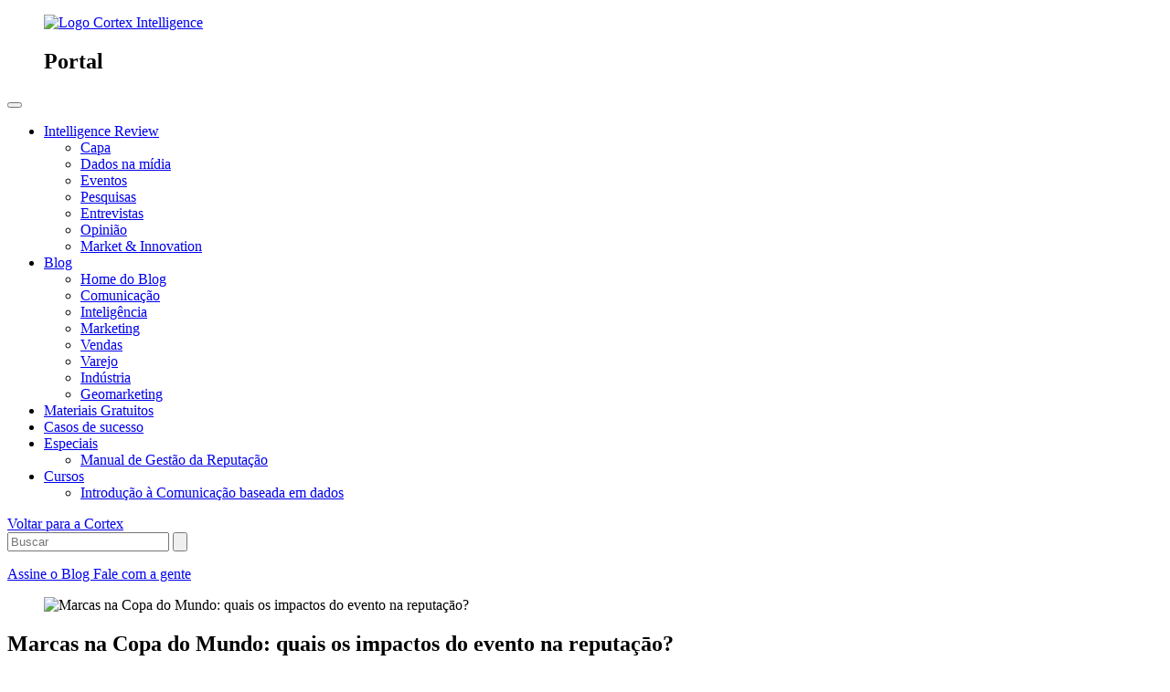

--- FILE ---
content_type: text/html; charset=UTF-8
request_url: https://www.cortex-intelligence.com/blog/marcas-na-copa-do-mundo
body_size: 19171
content:
<!doctype html><html lang="pt-br"><head>
	
		<link rel="alternate" hreflang="pt" href="https://www.cortex-intelligence.com/blog/marcas-na-copa-do-mundo">
		<link rel="alternate" hreflang="x-default" href="https://www.cortex-intelligence.com/blog/marcas-na-copa-do-mundo">
	
    <meta charset="utf-8">
    <title>Marcas na Copa do Mundo: quais os impactos do evento na reputaçāo?</title>
    
    <link rel="shortcut icon" href="https://www.cortex-intelligence.com/hubfs/Favicon.png">
    <meta name="description" content="Entenda os impactos da reputação das marcas na Copa do Mundo e veja como usar o evento a seu favor.&nbsp;">
    <meta name="viewport" content="width=device-width, initial-scale=1">

    
    <meta property="og:description" content="Entenda os impactos da reputação das marcas na Copa do Mundo e veja como usar o evento a seu favor.&nbsp;">
    <meta property="og:title" content="Marcas na Copa do Mundo: quais os impactos do evento na reputaçāo?">
    <meta name="twitter:description" content="Entenda os impactos da reputação das marcas na Copa do Mundo e veja como usar o evento a seu favor.&nbsp;">
    <meta name="twitter:title" content="Marcas na Copa do Mundo: quais os impactos do evento na reputaçāo?">

    

    
    <style>
a.cta_button{-moz-box-sizing:content-box !important;-webkit-box-sizing:content-box !important;box-sizing:content-box !important;vertical-align:middle}.hs-breadcrumb-menu{list-style-type:none;margin:0px 0px 0px 0px;padding:0px 0px 0px 0px}.hs-breadcrumb-menu-item{float:left;padding:10px 0px 10px 10px}.hs-breadcrumb-menu-divider:before{content:'›';padding-left:10px}.hs-featured-image-link{border:0}.hs-featured-image{float:right;margin:0 0 20px 20px;max-width:50%}@media (max-width: 568px){.hs-featured-image{float:none;margin:0;width:100%;max-width:100%}}.hs-screen-reader-text{clip:rect(1px, 1px, 1px, 1px);height:1px;overflow:hidden;position:absolute !important;width:1px}
</style>

<link rel="stylesheet" href="https://www.cortex-intelligence.com/hubfs/hub_generated/template_assets/1/64280961072/1769535830185/template_index.min.css">
<link rel="stylesheet" href="https://www.cortex-intelligence.com/hubfs/hub_generated/template_assets/1/56269346692/1769535834427/template_swiper.min.css">
<link rel="stylesheet" href="https://www.cortex-intelligence.com/hubfs/hub_generated/template_assets/1/52683125052/1769535832766/template_main.min.css">
<link rel="stylesheet" href="https://www.cortex-intelligence.com/hubfs/hub_generated/template_assets/1/194883182221/1769535831296/template_style-core.min.css">
<link rel="stylesheet" href="https://www.cortex-intelligence.com/hubfs/hub_generated/template_assets/1/194881026600/1769535831483/template_style.min.css">
<link rel="stylesheet" href="https://www.cortex-intelligence.com/hubfs/hub_generated/module_assets/1/79501193399/1758302534152/module_header-portal.min.css">
<link rel="stylesheet" href="https://www.cortex-intelligence.com/hubfs/hub_generated/module_assets/1/90171150516/1757705090947/module_footer-primary-v2.min.css">
<link rel="stylesheet" href="https://www.cortex-intelligence.com/hubfs/hub_generated/module_assets/1/180592718615/1756477603601/module_whatsapp-float-button.min.css">
    

    
<!--  Added by GoogleAnalytics integration -->
<script nonce="vSNLNLr6LQ6aas+ObnELxA==">
var _hsp = window._hsp = window._hsp || [];
_hsp.push(['addPrivacyConsentListener', function(consent) { if (consent.allowed || (consent.categories && consent.categories.analytics)) {
  (function(i,s,o,g,r,a,m){i['GoogleAnalyticsObject']=r;i[r]=i[r]||function(){
  (i[r].q=i[r].q||[]).push(arguments)},i[r].l=1*new Date();a=s.createElement(o),
  m=s.getElementsByTagName(o)[0];a.async=1;a.src=g;m.parentNode.insertBefore(a,m)
})(window,document,'script','//www.google-analytics.com/analytics.js','ga');
  ga('create','UA-66483816-5','auto');
  ga('send','pageview');
}}]);
</script>

<!-- /Added by GoogleAnalytics integration -->

<!--  Added by GoogleAnalytics4 integration -->
<script nonce="vSNLNLr6LQ6aas+ObnELxA==">
var _hsp = window._hsp = window._hsp || [];
window.dataLayer = window.dataLayer || [];
function gtag(){dataLayer.push(arguments);}

var useGoogleConsentModeV2 = true;
var waitForUpdateMillis = 1000;


if (!window._hsGoogleConsentRunOnce) {
  window._hsGoogleConsentRunOnce = true;

  gtag('consent', 'default', {
    'ad_storage': 'denied',
    'analytics_storage': 'denied',
    'ad_user_data': 'denied',
    'ad_personalization': 'denied',
    'wait_for_update': waitForUpdateMillis
  });

  if (useGoogleConsentModeV2) {
    _hsp.push(['useGoogleConsentModeV2'])
  } else {
    _hsp.push(['addPrivacyConsentListener', function(consent){
      var hasAnalyticsConsent = consent && (consent.allowed || (consent.categories && consent.categories.analytics));
      var hasAdsConsent = consent && (consent.allowed || (consent.categories && consent.categories.advertisement));

      gtag('consent', 'update', {
        'ad_storage': hasAdsConsent ? 'granted' : 'denied',
        'analytics_storage': hasAnalyticsConsent ? 'granted' : 'denied',
        'ad_user_data': hasAdsConsent ? 'granted' : 'denied',
        'ad_personalization': hasAdsConsent ? 'granted' : 'denied'
      });
    }]);
  }
}

gtag('js', new Date());
gtag('set', 'developer_id.dZTQ1Zm', true);
gtag('config', 'G-N4D0JPY0EH');
</script>
<script async src="https://www.googletagmanager.com/gtag/js?id=G-N4D0JPY0EH" nonce="vSNLNLr6LQ6aas+ObnELxA=="></script>

<!-- /Added by GoogleAnalytics4 integration -->

<!--  Added by GoogleTagManager integration -->
<script nonce="vSNLNLr6LQ6aas+ObnELxA==">
var _hsp = window._hsp = window._hsp || [];
window.dataLayer = window.dataLayer || [];
function gtag(){dataLayer.push(arguments);}

var useGoogleConsentModeV2 = true;
var waitForUpdateMillis = 1000;



var hsLoadGtm = function loadGtm() {
    if(window._hsGtmLoadOnce) {
      return;
    }

    if (useGoogleConsentModeV2) {

      gtag('set','developer_id.dZTQ1Zm',true);

      gtag('consent', 'default', {
      'ad_storage': 'denied',
      'analytics_storage': 'denied',
      'ad_user_data': 'denied',
      'ad_personalization': 'denied',
      'wait_for_update': waitForUpdateMillis
      });

      _hsp.push(['useGoogleConsentModeV2'])
    }

    (function(w,d,s,l,i){w[l]=w[l]||[];w[l].push({'gtm.start':
    new Date().getTime(),event:'gtm.js'});var f=d.getElementsByTagName(s)[0],
    j=d.createElement(s),dl=l!='dataLayer'?'&l='+l:'';j.async=true;j.src=
    'https://www.googletagmanager.com/gtm.js?id='+i+dl;f.parentNode.insertBefore(j,f);
    })(window,document,'script','dataLayer','GTM-P4L46HQ');

    window._hsGtmLoadOnce = true;
};

_hsp.push(['addPrivacyConsentListener', function(consent){
  if(consent.allowed || (consent.categories && consent.categories.analytics)){
    hsLoadGtm();
  }
}]);

</script>

<!-- /Added by GoogleTagManager integration -->


<link rel="preconnect" href="https://fonts.googleapis.com">
<link rel="preconnect" href="https://fonts.gstatic.com" crossorigin>
<!--<link href="https://fonts.googleapis.com/css2?family=Anek+Latin:wght@100;200;300;400;500;600;700;800&display=swap" rel="stylesheet">-->
<link href="https://fonts.googleapis.com/css2?family=Outfit:wght@100..900&amp;family=REM:ital,wght@0,100..900;1,100..900&amp;display=swap" rel="stylesheet">
<link rel="amphtml" href="https://www.cortex-intelligence.com/blog/marcas-na-copa-do-mundo?hs_amp=true">

<meta property="og:image" content="https://www.cortex-intelligence.com/hubfs/Marcas%20na%20Copa%20do%20Mundo_%20qual%20o%20impacto%20do%20evento%20na%20reputa%C3%A7%C3%A3o.png">
<meta property="og:image:width" content="1000">
<meta property="og:image:height" content="548">
<meta property="og:image:alt" content="Marcas na Copa do Mundo: quais os impactos do evento na reputaçāo?">
<meta name="twitter:image" content="https://www.cortex-intelligence.com/hubfs/Marcas%20na%20Copa%20do%20Mundo_%20qual%20o%20impacto%20do%20evento%20na%20reputa%C3%A7%C3%A3o.png">
<meta name="twitter:image:alt" content="Marcas na Copa do Mundo: quais os impactos do evento na reputaçāo?">

<meta property="og:url" content="https://www.cortex-intelligence.com/blog/marcas-na-copa-do-mundo">
<meta name="twitter:card" content="summary_large_image">
<meta name="twitter:creator" content="@becortex">

<link rel="canonical" href="https://www.cortex-intelligence.com/blog/marcas-na-copa-do-mundo">

<meta property="og:type" content="article">
<link rel="alternate" type="application/rss+xml" href="https://www.cortex-intelligence.com/blog/rss.xml">
<meta name="twitter:domain" content="www.cortex-intelligence.com">

<meta http-equiv="content-language" content="pt-br">







    <link rel="preconnect" href="https://cdn2.hubspot.net">
    
    
    
    


        
        

  <meta name="generator" content="HubSpot"></head>
  <body class="body-wrapper   hs-content-id-90048419925 hs-blog-post hs-blog-id-62335526329">
<!--  Added by GoogleTagManager integration -->
<noscript><iframe src="https://www.googletagmanager.com/ns.html?id=GTM-P4L46HQ" height="0" width="0" style="display:none;visibility:hidden"></iframe></noscript>

<!-- /Added by GoogleTagManager integration -->


    <div id="hs_cos_wrapper_module_16581751850151" class="hs_cos_wrapper hs_cos_wrapper_widget hs_cos_wrapper_type_module" style="" data-hs-cos-general-type="widget" data-hs-cos-type="module"><header id="header-primary" class="header">

  <div class="header__container">
    <div class="header__responsive">
      <figure class="header__figure header__logo">
        <a href="https://www.cortex-intelligence.com/portal-de-conteudo" aria-label="Logo Cortex Intelligence">
        <img src="https://www.cortex-intelligence.com/hs-fs/hubfs/Logo-Cortex-25.png?width=130&amp;name=Logo-Cortex-25.png" alt="Logo Cortex Intelligence" width="130" srcset="https://www.cortex-intelligence.com/hs-fs/hubfs/Logo-Cortex-25.png?width=65&amp;name=Logo-Cortex-25.png 65w, https://www.cortex-intelligence.com/hs-fs/hubfs/Logo-Cortex-25.png?width=130&amp;name=Logo-Cortex-25.png 130w, https://www.cortex-intelligence.com/hs-fs/hubfs/Logo-Cortex-25.png?width=195&amp;name=Logo-Cortex-25.png 195w, https://www.cortex-intelligence.com/hs-fs/hubfs/Logo-Cortex-25.png?width=260&amp;name=Logo-Cortex-25.png 260w, https://www.cortex-intelligence.com/hs-fs/hubfs/Logo-Cortex-25.png?width=325&amp;name=Logo-Cortex-25.png 325w, https://www.cortex-intelligence.com/hs-fs/hubfs/Logo-Cortex-25.png?width=390&amp;name=Logo-Cortex-25.png 390w" sizes="(max-width: 130px) 100vw, 130px">

        </a>
        <div class="header__name-separator"></div>
        <h2 class="header__name">Portal</h2>
      </figure>
      <button class="menu-mobile" aria-label="Menu de navegação mobile">
        <span class="line"></span>
        <span class="line"></span>
        <span class="line"></span>
      </button>

    </div>
    <div class="header__content">
      <div class="header__nav">
       <span id="hs_cos_wrapper_module_16581751850151_" class="hs_cos_wrapper hs_cos_wrapper_widget hs_cos_wrapper_type_menu" style="" data-hs-cos-general-type="widget" data-hs-cos-type="menu"><div id="hs_menu_wrapper_module_16581751850151_" class="hs-menu-wrapper active-branch flyouts hs-menu-flow-horizontal" role="navigation" data-sitemap-name="default" data-menu-id="79524627992" aria-label="Navigation Menu">
 <ul role="menu">
  <li class="hs-menu-item hs-menu-depth-1 hs-item-has-children" role="none"><a href="https://www.cortex-intelligence.com/intelligence-review" aria-haspopup="true" aria-expanded="false" role="menuitem">Intelligence Review</a>
   <ul role="menu" class="hs-menu-children-wrapper">
    <li class="hs-menu-item hs-menu-depth-2" role="none"><a href="https://www.cortex-intelligence.com/intelligence-review" role="menuitem">Capa</a></li>
    <li class="hs-menu-item hs-menu-depth-2" role="none"><a href="https://www.cortex-intelligence.com/intelligence-review/tag/dados-na-m%C3%ADdia" role="menuitem">Dados na mídia</a></li>
    <li class="hs-menu-item hs-menu-depth-2" role="none"><a href="https://www.cortex-intelligence.com/intelligence-review/tag/eventos" role="menuitem">Eventos</a></li>
    <li class="hs-menu-item hs-menu-depth-2" role="none"><a href="https://www.cortex-intelligence.com/intelligence-review/tag/pesquisas" role="menuitem">Pesquisas</a></li>
    <li class="hs-menu-item hs-menu-depth-2" role="none"><a href="https://www.cortex-intelligence.com/intelligence-review/tag/entrevistas" role="menuitem">Entrevistas</a></li>
    <li class="hs-menu-item hs-menu-depth-2" role="none"><a href="https://www.cortex-intelligence.com/intelligence-review/tag/opini%C3%A3o" role="menuitem">Opinião</a></li>
    <li class="hs-menu-item hs-menu-depth-2" role="none"><a href="https://www.cortex-intelligence.com/intelligence-review/tag/market-innovation" role="menuitem">Market &amp; Innovation</a></li>
   </ul></li>
  <li class="hs-menu-item hs-menu-depth-1 hs-item-has-children" role="none"><a href="https://www.cortex-intelligence.com/blog" aria-haspopup="true" aria-expanded="false" role="menuitem">Blog</a>
   <ul role="menu" class="hs-menu-children-wrapper">
    <li class="hs-menu-item hs-menu-depth-2" role="none"><a href="https://www.cortex-intelligence.com/blog" role="menuitem">Home do Blog</a></li>
    <li class="hs-menu-item hs-menu-depth-2" role="none"><a href="https://www.cortex-intelligence.com/blog/tag/comunica%C3%A7%C3%A3o" role="menuitem">Comunicação</a></li>
    <li class="hs-menu-item hs-menu-depth-2" role="none"><a href="https://www.cortex-intelligence.com/blog/tag/intelig%C3%AAncia-de-mercado" role="menuitem">Inteligência</a></li>
    <li class="hs-menu-item hs-menu-depth-2" role="none"><a href="https://www.cortex-intelligence.com/blog/tag/marketing" role="menuitem">Marketing</a></li>
    <li class="hs-menu-item hs-menu-depth-2" role="none"><a href="https://www.cortex-intelligence.com/blog/tag/vendas" role="menuitem">Vendas</a></li>
    <li class="hs-menu-item hs-menu-depth-2" role="none"><a href="https://www.cortex-intelligence.com/blog/tag/varejo" role="menuitem">Varejo</a></li>
    <li class="hs-menu-item hs-menu-depth-2" role="none"><a href="https://www.cortex-intelligence.com/blog/tag/ind%C3%BAstria" role="menuitem">Indústria</a></li>
    <li class="hs-menu-item hs-menu-depth-2" role="none"><a href="https://www.cortex-intelligence.com/blog/tag/geomarketing" role="menuitem">Geomarketing</a></li>
   </ul></li>
  <li class="hs-menu-item hs-menu-depth-1" role="none"><a href="https://www.cortex-intelligence.com/biblioteca" role="menuitem" target="_blank" rel="noopener">Materiais Gratuitos</a></li>
  <li class="hs-menu-item hs-menu-depth-1" role="none"><a href="https://www.cortex-intelligence.com/casos-de-sucesso" role="menuitem" target="_blank" rel="noopener">Casos de sucesso</a></li>
  <li class="hs-menu-item hs-menu-depth-1 hs-item-has-children" role="none"><a href="javascript:;" aria-haspopup="true" aria-expanded="false" role="menuitem">Especiais</a>
   <ul role="menu" class="hs-menu-children-wrapper">
    <li class="hs-menu-item hs-menu-depth-2" role="none"><a href="https://pages.cortex-intelligence.com/gestao-da-reputacao-de-marca" role="menuitem" target="_blank" rel="noopener">Manual de Gestão da Reputação</a></li>
   </ul></li>
  <li class="hs-menu-item hs-menu-depth-1 hs-item-has-children" role="none"><a href="javascript:;" aria-haspopup="true" aria-expanded="false" role="menuitem">Cursos</a>
   <ul role="menu" class="hs-menu-children-wrapper">
    <li class="hs-menu-item hs-menu-depth-2" role="none"><a href="https://www.cortex-intelligence.com/pr-inscricao-curso-introducao-a-comunicacao-baseada-em-dados" role="menuitem" target="_blank" rel="noopener">Introdução à Comunicação baseada em dados</a></li>
   </ul></li>
 </ul>
</div></span>
      </div>
      <div class="header__support">
        <a href="https://www.cortex-intelligence.com" class="button-out-cortex">Voltar para a Cortex</a>
        <div class="hs-search-field"> 
          <div class="hs-search-field__bar"> 
            <form action="/hs-search-results">
              
              <input type="text" class="hs-search-field__input" name="term" autocomplete="off" aria-label="Search" placeholder="Buscar">

              
                <input type="hidden" name="type" value="SITE_PAGE">
              
              
              
                <input type="hidden" name="type" value="BLOG_POST">
                <input type="hidden" name="type" value="LISTING_PAGE">
              
              

              
                <button aria-label="Search"><span id="hs_cos_wrapper_module_16581751850151_" class="hs_cos_wrapper hs_cos_wrapper_widget hs_cos_wrapper_type_icon" style="" data-hs-cos-general-type="widget" data-hs-cos-type="icon"><svg version="1.0" xmlns="http://www.w3.org/2000/svg" viewbox="0 0 512 512" aria-hidden="true"><g id="search1_layer"><path d="M505 442.7L405.3 343c-4.5-4.5-10.6-7-17-7H372c27.6-35.3 44-79.7 44-128C416 93.1 322.9 0 208 0S0 93.1 0 208s93.1 208 208 208c48.3 0 92.7-16.4 128-44v16.3c0 6.4 2.5 12.5 7 17l99.7 99.7c9.4 9.4 24.6 9.4 33.9 0l28.3-28.3c9.4-9.4 9.4-24.6.1-34zM208 336c-70.7 0-128-57.2-128-128 0-70.7 57.2-128 128-128 70.7 0 128 57.2 128 128 0 70.7-57.2 128-128 128z" /></g></svg></span></button>
              
            </form>
          </div>
          <ul class="hs-search-field__suggestions"></ul>
      </div>
        
        <a href="#form-newsletter" class="button button--primary button--primary-invert">

          
            Assine o Blog
          
        </a>
				
				  <a href="https://www.cortex-intelligence.com/agendar-conversa-com-especialistas-cortex" class="button button--primary" target="_blank">
          Fale com a gente
        </a>
      </div>
    </div>
    
  </div>
</header></div>
    
    

 
<div id="hs_cos_wrapper_module_166188423427618" class="hs_cos_wrapper hs_cos_wrapper_widget hs_cos_wrapper_type_module" style="" data-hs-cos-general-type="widget" data-hs-cos-type="module"><span id="job_title" style="display: none;">Analista no Intelligence Review</span></div>
  <main id="main-content" class="body-container-wrapper single-page" role="main">

    
    <article class="blog-post">
      <figure class="blog-post__image">
        <img src="https://www.cortex-intelligence.com/hs-fs/hubfs/Marcas%20na%20Copa%20do%20Mundo_%20qual%20o%20impacto%20do%20evento%20na%20reputa%C3%A7%C3%A3o.png?width=732&amp;height=407&amp;name=Marcas%20na%20Copa%20do%20Mundo_%20qual%20o%20impacto%20do%20evento%20na%20reputa%C3%A7%C3%A3o.png" alt="Marcas na Copa do Mundo: quais os impactos do evento na reputaçāo?" width="732" height="407" srcset="https://www.cortex-intelligence.com/hs-fs/hubfs/Marcas%20na%20Copa%20do%20Mundo_%20qual%20o%20impacto%20do%20evento%20na%20reputa%C3%A7%C3%A3o.png?width=366&amp;height=204&amp;name=Marcas%20na%20Copa%20do%20Mundo_%20qual%20o%20impacto%20do%20evento%20na%20reputa%C3%A7%C3%A3o.png 366w, https://www.cortex-intelligence.com/hs-fs/hubfs/Marcas%20na%20Copa%20do%20Mundo_%20qual%20o%20impacto%20do%20evento%20na%20reputa%C3%A7%C3%A3o.png?width=732&amp;height=407&amp;name=Marcas%20na%20Copa%20do%20Mundo_%20qual%20o%20impacto%20do%20evento%20na%20reputa%C3%A7%C3%A3o.png 732w, https://www.cortex-intelligence.com/hs-fs/hubfs/Marcas%20na%20Copa%20do%20Mundo_%20qual%20o%20impacto%20do%20evento%20na%20reputa%C3%A7%C3%A3o.png?width=1098&amp;height=611&amp;name=Marcas%20na%20Copa%20do%20Mundo_%20qual%20o%20impacto%20do%20evento%20na%20reputa%C3%A7%C3%A3o.png 1098w, https://www.cortex-intelligence.com/hs-fs/hubfs/Marcas%20na%20Copa%20do%20Mundo_%20qual%20o%20impacto%20do%20evento%20na%20reputa%C3%A7%C3%A3o.png?width=1464&amp;height=814&amp;name=Marcas%20na%20Copa%20do%20Mundo_%20qual%20o%20impacto%20do%20evento%20na%20reputa%C3%A7%C3%A3o.png 1464w, https://www.cortex-intelligence.com/hs-fs/hubfs/Marcas%20na%20Copa%20do%20Mundo_%20qual%20o%20impacto%20do%20evento%20na%20reputa%C3%A7%C3%A3o.png?width=1830&amp;height=1018&amp;name=Marcas%20na%20Copa%20do%20Mundo_%20qual%20o%20impacto%20do%20evento%20na%20reputa%C3%A7%C3%A3o.png 1830w, https://www.cortex-intelligence.com/hs-fs/hubfs/Marcas%20na%20Copa%20do%20Mundo_%20qual%20o%20impacto%20do%20evento%20na%20reputa%C3%A7%C3%A3o.png?width=2196&amp;height=1221&amp;name=Marcas%20na%20Copa%20do%20Mundo_%20qual%20o%20impacto%20do%20evento%20na%20reputa%C3%A7%C3%A3o.png 2196w" sizes="(max-width: 732px) 100vw, 732px">
      </figure>
      <header class="blog-post__header">
        <h1 class="blog-post__title"><span id="hs_cos_wrapper_name" class="hs_cos_wrapper hs_cos_wrapper_meta_field hs_cos_wrapper_type_text" style="" data-hs-cos-general-type="meta_field" data-hs-cos-type="text">Marcas na Copa do Mundo: quais os impactos do evento na reputaçāo?</span></h1>
        <div class="blog-post__subtitle">Aprofunde seus conhecimentos profissionais com nossos artigos ricos e
gratuitos.</div>

        <div class="blog-post__info">
          <div class="blog-post__info-author">
            <a href="https://www.cortex-intelligence.com/blog/author/cortex-intelligence" rel="author" class="blog-post__info-author--link">
              <img src="https://www.cortex-intelligence.com/hs-fs/hubfs/logo_Cortex_simbolo_principal@3x.png?width=56&amp;height=56&amp;name=logo_Cortex_simbolo_principal@3x.png" alt="Cortex" width="56" height="56" class="blog-post__author-image" srcset="https://www.cortex-intelligence.com/hs-fs/hubfs/logo_Cortex_simbolo_principal@3x.png?width=28&amp;height=28&amp;name=logo_Cortex_simbolo_principal@3x.png 28w, https://www.cortex-intelligence.com/hs-fs/hubfs/logo_Cortex_simbolo_principal@3x.png?width=56&amp;height=56&amp;name=logo_Cortex_simbolo_principal@3x.png 56w, https://www.cortex-intelligence.com/hs-fs/hubfs/logo_Cortex_simbolo_principal@3x.png?width=84&amp;height=84&amp;name=logo_Cortex_simbolo_principal@3x.png 84w, https://www.cortex-intelligence.com/hs-fs/hubfs/logo_Cortex_simbolo_principal@3x.png?width=112&amp;height=112&amp;name=logo_Cortex_simbolo_principal@3x.png 112w, https://www.cortex-intelligence.com/hs-fs/hubfs/logo_Cortex_simbolo_principal@3x.png?width=140&amp;height=140&amp;name=logo_Cortex_simbolo_principal@3x.png 140w, https://www.cortex-intelligence.com/hs-fs/hubfs/logo_Cortex_simbolo_principal@3x.png?width=168&amp;height=168&amp;name=logo_Cortex_simbolo_principal@3x.png 168w" sizes="(max-width: 56px) 100vw, 56px">
              <div class="blog-post__author-description">
                <h3 class="blog-post__author-name">Cortex</h3>
                
              <p class="blog-post__author-job">                
                

    

    
      Analista de Conteúdo da Cortex
    


              </p>
              </div>
            </a>
          </div>
          <div id="sharing-desktop" class="blog-post__sharing">
            <ul class="sharing_items">
              <li class="sharing__item">
                <a href="https://www.linkedin.com/shareArticle?mini=true&amp;url=https://www.cortex-intelligence.com/blog/marcas-na-copa-do-mundo" target="_blank" rel="noopener noreferrer" aria-label="Link de compartilhamento no Linkedin">
                  <span class="icon-linkedin"><span class="path1"></span><span class="path2"></span><span class="path3"></span></span>
                </a>
              </li>
              <li class="sharing__item">
                <a href="https://www.facebook.com/sharer/sharer.php?u=https://www.cortex-intelligence.com/blog/marcas-na-copa-do-mundo" target="_blank" rel="noopener noreferrer" aria-label="Link de compartilhamento no Facebook">
                  <span class="icon-facebook"><span class="path1"></span><span class="path2"></span></span>
                </a>
              </li>
            </ul>
          </div>
          <div class="blog-post__times">
            <time class="blog-post__date">
              out 31, 2022,
            </time>
            <time class="blog-post__read-time">
              <em></em>
            </time>
          </div>
        </div>
      </header>

      <section class="blog-post__content">
        <span id="hs_cos_wrapper_post_body" class="hs_cos_wrapper hs_cos_wrapper_meta_field hs_cos_wrapper_type_rich_text" style="" data-hs-cos-general-type="meta_field" data-hs-cos-type="rich_text"><p>Dez em cada dez departamentos de Comunicação estão — ou deveriam estar — se perguntando: como alavancar a reputação das marcas na Copa do Mundo?</p>
<!--more-->
<p>Isso porque não se trata de um evento qualquer, mas sim de uma celebração global historicamente midiática. Um momento único para patrocinadores e não-patrocinadores dialogarem com seus públicos tendo a paixão pelo futebol como excelente pano de fundo.</p>
<p>Se este é o caso do seu time, perfeito; se não, está na hora de começar a pensar, pois a bola já está em campo.&nbsp;</p>
<p>Para te ajudar nisso, trazemos neste artigo alguns pontos importantes de reflexão. Aqui você vai entender:</p>
<ul>
<li aria-level="1">por que o Mundial é a vitrine mais reluzente para marcas de todos os segmentos;</li>
<li aria-level="1">como até empresas que não patrocinam o evento podem aproveitar a visibilidade do período;</li>
<li aria-level="1">que cuidados devem ser tomados para prevenir riscos à imagem do negócio;</li>
<li aria-level="1">como agir se alguma crise reputacional balançar a rede;</li>
<li aria-level="1">e muito mais.</li>
</ul>
<p>Confira!</p>
<div class="hs-embed-wrapper" data-service="js.hsforms" data-script-embed="true" data-responsive="true" style="position: relative; overflow: hidden; width: 100%; height: auto; padding: 0px; max-width: 540px; min-width: 256px; display: block; margin: auto;"><div class="hs-embed-content-wrapper"><script charset="utf-8" type="text/javascript" src="//js.hsforms.net/forms/embed/v2.js" nonce="vSNLNLr6LQ6aas+ObnELxA==">&nbsp;</script>
<script nonce="vSNLNLr6LQ6aas+ObnELxA==">
  hbspt.forms.create({
    region: "na1",
    portalId: "8917234",
    formId: "8259d503-b5ba-473d-a2ad-caadc1c106d3"
  });
</script></div></div>
<h2 style="font-size: 24px;">Por que a Copa do Mundo é o gramado mais verde para as marcas?&nbsp;</h2>
<p>A Copa do Mundo é de longe o evento mais envolvente da Terra. São <a href="https://www.fifa.com/fifaplus/pt/articles/copa-do-mundo-2022-selecoes-grupos-datas-ingressos" rel="noopener" target="_blank"><span>32 seleções nacionais</span></a> competindo ao longo de um mês pelo prêmio máximo do futebol; alimentando as paixões competitivas de mais de <a href="https://www.uol.com.br/esporte/ultimas-noticias/reuters/2022/05/23/audiencia-da-copa-do-mundo-do-catar-deve-ser-de-5-bilhoes-diz-presidente-da-fifa.htm" rel="noopener" target="_blank"><span>5 bilhões de pessoas que assistem simultaneamente</span></a>.</p>
<p>É por isso que algumas das maiores marcas pagam centenas de milhões de dólares para figurar na lista oficial de patrocinadores. Elas sabem que essa é uma celebração que impacta emocionalmente até aqueles que não são muito ligados aos esportes.&nbsp;&nbsp;</p>
<p>Para se ter uma ideia, estima-se que durante a edição de 2014 no Brasil uma média de <a href="https://agencychina.com/blog/the-world-cup-as-a-golden-opportunity-for-marketing-activities/" rel="noopener" target="_blank"><span>783 mil pessoas viram os principais jogos simultaneamente online</span></a>, além dos bilhões de espectadores das emissoras internacionais de TV. O que mostra o quanto o evento gera audiência e engajamento — e isso precisa ser bem aproveitado por sua empresa.</p>
<p>Por fim, nesta edição de 2022, que acontece no Catar (Oriente Médio), algumas estimativas também chamam a atenção:</p>
<ul>
<li aria-level="1">nove em cada dez brasileiros declararam que pretendem acompanhar o Mundial, segundo levantamento da <a href="https://gente.globo.com/infografico-o-potencial-da-copa-do-mundo-de-2022/#:~:text=rela%C3%A7%C3%A3o%20ao%20evento%3A-,Fonte%3A%20Pesquisa%20Pinion%20Copa%20do%20Mundo%202022%20%E2%80%93%20CMI%20%7C%20Amostra,as%20not%C3%ADcias%20nas%20plataformas%20Globo." rel="noopener" target="_blank"><span>TV Globo</span></a>;</li>
<li aria-level="1">48% se disseram ansiosos para ver as campanhas publicitárias preparadas para o período, de acordo com estudo da <a href="https://www.meioemensagem.com.br/home/midia/2022/06/02/copa-do-mundo-84-dos-brasileiros-pretendem-acompanhar-o-evento.html" rel="noopener" target="_blank"><span>Meta</span></a>.</li>
</ul>
<p>Portanto, não é exagero dizer que trata-se de uma oportunidade de ouro para relacionar sua marca com algo unanimemente positivo e que mobiliza um público tão amplo.&nbsp;</p>
<h3 style="font-size: 20px;"><span style="color: #434343;">É preciso ser patrocinador oficial para se beneficiar da visibilidade trazida pela Copa do Mundo?</span></h3>
<p>É claro que as empresas patrocinadoras têm muito a ganhar ao associar suas marcas ao espetáculo máximo do futebol. Elas conseguem fazer ativações diretas, uma vez que obtiveram licenciamento para tal.</p>
<p>Contudo, quem não está neste seleto hall também pode — e deve — aproveitar o momento. Afinal, o tema em si é universal e com bastante criatividade costuma render um alto engajamento, sobretudo nas redes sociais que ficam em polvorosa no período.</p>
<p>E não importa a natureza do negócio ou em qual mercado ele está inserido. Toda e qualquer organização tem a possibilidade de mobilizar seus públicos de interesse ao redor do esporte. Dados como o que mostramos a seguir indicam o motivo disso.</p>
<p><a href="https://blog.airfluencers.com/blog/copa-do-mundo-e-as-marcas-como-se-aproveitar-desse-evento/" rel="noopener" target="_blank"><img src="https://www.cortex-intelligence.com/hs-fs/hubfs/O%20sentimento%20do%20consumidor%20brasileiro%20sobre%20a%20Copa%20do%20Mundo.png?width=1217&amp;height=1307&amp;name=O%20sentimento%20do%20consumidor%20brasileiro%20sobre%20a%20Copa%20do%20Mundo.png" alt="O sentimento do consumidor brasileiro sobre a Copa do Mundo" width="1217" height="1307" loading="lazy" style="height: auto; max-width: 100%; width: 1217px;" srcset="https://www.cortex-intelligence.com/hs-fs/hubfs/O%20sentimento%20do%20consumidor%20brasileiro%20sobre%20a%20Copa%20do%20Mundo.png?width=609&amp;height=654&amp;name=O%20sentimento%20do%20consumidor%20brasileiro%20sobre%20a%20Copa%20do%20Mundo.png 609w, https://www.cortex-intelligence.com/hs-fs/hubfs/O%20sentimento%20do%20consumidor%20brasileiro%20sobre%20a%20Copa%20do%20Mundo.png?width=1217&amp;height=1307&amp;name=O%20sentimento%20do%20consumidor%20brasileiro%20sobre%20a%20Copa%20do%20Mundo.png 1217w, https://www.cortex-intelligence.com/hs-fs/hubfs/O%20sentimento%20do%20consumidor%20brasileiro%20sobre%20a%20Copa%20do%20Mundo.png?width=1826&amp;height=1961&amp;name=O%20sentimento%20do%20consumidor%20brasileiro%20sobre%20a%20Copa%20do%20Mundo.png 1826w, https://www.cortex-intelligence.com/hs-fs/hubfs/O%20sentimento%20do%20consumidor%20brasileiro%20sobre%20a%20Copa%20do%20Mundo.png?width=2434&amp;height=2614&amp;name=O%20sentimento%20do%20consumidor%20brasileiro%20sobre%20a%20Copa%20do%20Mundo.png 2434w, https://www.cortex-intelligence.com/hs-fs/hubfs/O%20sentimento%20do%20consumidor%20brasileiro%20sobre%20a%20Copa%20do%20Mundo.png?width=3043&amp;height=3268&amp;name=O%20sentimento%20do%20consumidor%20brasileiro%20sobre%20a%20Copa%20do%20Mundo.png 3043w, https://www.cortex-intelligence.com/hs-fs/hubfs/O%20sentimento%20do%20consumidor%20brasileiro%20sobre%20a%20Copa%20do%20Mundo.png?width=3651&amp;height=3921&amp;name=O%20sentimento%20do%20consumidor%20brasileiro%20sobre%20a%20Copa%20do%20Mundo.png 3651w" sizes="(max-width: 1217px) 100vw, 1217px"></a></p>
<h2 style="font-size: 24px;">Por que cuidar para sua marca não marcar gol contra durante a Copa do Mundo?&nbsp;</h2>
<p>Agora, é preciso tomar alguns cuidados, pois, como tudo que movimenta paixões profundas, ativações de marca durante a Copa também podem gerar polêmicas. Aliás, em controvérsias é tudo o que uma empresa não deve entrar, pois elas normalmente geram dores de cabeça que continuam depois que o último estádio apagar suas luzes.</p>
<p>As corporações que patrocinam costumam prevenir problemas com posicionamentos de jogadores e times em contratos. Outras companhias, que aproveitam o momento sem estar entre os patrocinadores, também não estão isentas de ranhuras em seu legado reputacional.&nbsp;</p>
<p><!--HubSpot Call-to-Action Code --><span class="hs-cta-wrapper" id="hs-cta-wrapper-65d5a5be-e6f3-4e37-ac1a-e4890905e51b"><span class="hs-cta-node hs-cta-65d5a5be-e6f3-4e37-ac1a-e4890905e51b" id="hs-cta-65d5a5be-e6f3-4e37-ac1a-e4890905e51b"><!--[if lte IE 8]><div id="hs-cta-ie-element"></div><![endif]--><a href="https://cta-redirect.hubspot.com/cta/redirect/8917234/65d5a5be-e6f3-4e37-ac1a-e4890905e51b" target="_blank" rel="noopener"><img class="hs-cta-img" id="hs-cta-img-65d5a5be-e6f3-4e37-ac1a-e4890905e51b" style="border-width:0px;" height="320" width="609" src="https://no-cache.hubspot.com/cta/default/8917234/65d5a5be-e6f3-4e37-ac1a-e4890905e51b.png" alt="Nova call to action"></a></span><script charset="utf-8" src="/hs/cta/cta/current.js" nonce="vSNLNLr6LQ6aas+ObnELxA=="></script><script type="text/javascript" nonce="vSNLNLr6LQ6aas+ObnELxA=="> hbspt.cta._relativeUrls=true;hbspt.cta.load(8917234, '65d5a5be-e6f3-4e37-ac1a-e4890905e51b', {"useNewLoader":"true","region":"na1"}); </script></span><!-- end HubSpot Call-to-Action Code --></p>
<h2 style="font-size: 24px;">Como virar o jogo a favor da sua marca na Copa do Mundo?</h2>
<p>Gestão de reputação e crise: com ela, sua empresa pode atacar e correr para a defesa sem medo de "tomar um frango". Em termos menos metafóricos, é preciso planejar as ativações de marca seguindo os pilares da marca e um posicionamento sólido, inclusive antevendo e prevenindo crises.</p>
<p>Dentro disso, confira, a seguir, algumas dicas para aproveitar o Mundial em 2022 para fortalecer a reputação corporativa.</p>
<h3 style="font-size: 20px;"><span style="color: #434343;">Planeje com antecedência sem esquecer de prever os riscos</span></h3>
<p>Por mais que seja preciso sentir o movimento da opinião pública durante o evento, a estratégia de Comunicação para o período deve ser planejada com antecipação.&nbsp;</p>
<p>Dentro disso, vale a pena:</p>
<ul>
<li aria-level="1">mapear os interesses do seu público-alvo sobre o tema para construir conteúdos relacionados;</li>
<li aria-level="1">definir objetivos claros e, a partir disso, selecionar quais métricas e indicadores de desempenho serão acompanhados para mensurar resultados;&nbsp;</li>
<li aria-level="1">pensar nas abordagens que possam gerar controvérsias, para evitá-las;</li>
<li aria-level="1">estruturar ações de gerenciamento de crises que possam se concretizar;</li>
<li aria-level="1">entre outras ações.&nbsp;</li>
</ul>
<h3 style="font-size: 20px;"><span style="color: #434343;">Conscientize os funcionários sobre a imagem da marca</span></h3>
<p>Também é bastante válido sensibilizar a comunidade interna sobre como a marca vai se posicionar durante o Mundial.&nbsp;</p>
<p>Por exemplo, munindo os funcionários e porta-vozes de informações e dicas do bom uso da marca (mensagens-chave, possíveis crises, como lidar com controvérsias e assim por diante).</p>
<h3 style="font-size: 20px;"><span style="color: #434343;">Crie campanhas para engajar o público nas redes sociais</span></h3>
<p>A Copa do Mundo é uma celebração na qual o céu é o limite em termos de criatividade. Por isso, vale a pena chamar Comunicação, Marketing e outros departamentos para um brainstorm visando levantar ideias de engajamento do público nas redes sociais.&nbsp;</p>
<p>Trata-se de um momento em que vale a pena investir em conteúdos em texto, áudio e vídeo. Ações que explorem a convergência midiática e a alta interatividade das mídias online.</p>
<h3 style="font-size: 20px;"><span style="color: #434343;">Equipe a Comunicação com ferramentas tecnológicas</span></h3>
<p>Por fim, não esqueça de equipar o time de Comunicação com ferramentas tecnológicas e habilidades de análises de dados.&nbsp;</p>
<p>Com uma boa plataforma de gestão de Comunicação e Reputação, por exemplo, os profissionais podem:</p>
<ul>
<li aria-level="1">monitorar em tempo real as menções à marca, para interagir em tempo hábil e contornar situações embaraçosas;</li>
<li aria-level="1">identificar tendências de mídia e opinião pública para sugerir pautas à imprensa e construir conteúdos nos canais próprios;</li>
<li aria-level="1">mensurar os impactos de cada ação na reputação da empresa;</li>
<li aria-level="1">identificar influenciadores, líderes de opinião e profissionais da mídia para interagir com eles, sugerir pautas e ativar campanhas de relacionamento;</li>
<li aria-level="1">avaliar em tempo real o desempenho da concorrência (<a href="https://pages.cortex-intelligence.com/guia-do-benchmarking-competitivo-em-comunicacao" rel="noopener" target="_blank"><span>benchmarking competitivo</span></a>) para estabelecer medidas de diferenciação;</li>
<li aria-level="1">dimensionar e comprovar os impactos de cada ação via métricas e indicadores observados nos dados fornecidos pelas redes;</li>
<li aria-level="1">identificar bolhas de informação e acompanhá-las para, por exemplo, prevenir detrações ou lidar com elas em tempo hábil;</li>
<li aria-level="1">e muito mais.&nbsp;&nbsp;&nbsp;</li>
</ul>
<h2 style="font-size: 24px;">Marcas na Copa do Mundo: os cuidados com a reputação corporativa nunca devem sair de campo&nbsp;</h2>
<p>A Copa do Mundo da Fifa 2022 vai mobilizar milhões de pessoas ao redor do planeta. Como sempre, ela será uma oportunidade incrível para as empresas fortalecerem suas marcas perante seus públicos durante um período de celebração e alegria.</p>
<p>Contudo, aproveitar este momento requer cuidados com a reputação da marca, uma vez que as paixões competitivas das pessoas também são um terreno fértil para o disparo de controvérsias.&nbsp;</p>
<p>Quem está pensando em como aproveitar o período para fazer ativações de marca não pode perder de vista o planejamento, a previsibilidade de crises de imagem, enfim, a Comunicação Estratégica.</p>
<p>Que tal, você já tinha refletido sobre as marcas na Copa do Mundo sob as perspectivas que mostramos aqui?</p>
<hr>
<p><strong><span>Sobre a Cortex&nbsp;</span></strong></p>
<p>A Cortex é a empresa número 1 em soluções de inteligência para crescimento. Caso queira saber como analisar sua reputação e dos concorrentes em todas as mídias online e offline com monitoramento integrado em tempo real, conheça nossa solução de<span>&nbsp;</span><a href="https://www.cortex-intelligence.com/comunicacao-e-marketing?hsLang=pt-br" rel="noopener" target="_blank"><strong><span>Comunicação Estratégica e Reputação.</span></strong></a></p>
<p>Ou, se preferir, não perca tempo:<span>&nbsp;</span><a href="https://pages.cortex-intelligence.com/new-solicitar-apresentacao-cortex-pr?hs_preview=BGARHyZK-42482861998&amp;hsLang=pt-br&amp;_ga=2.215364119.1018966705.1654528848-1319035464.1653916740"><strong><span>agende uma conversa com a equipe de especialistas</span></strong></a><strong><span>&nbsp;&nbsp;</span></strong>Cortex e traga sua estratégia de comunicação para a era dos dados.</p></span>
      </section>
      <div id="sharing-mobile" class="blog-post__sharing">
        <div class="blog-post__sharing-container">
          <h3 class="title">Compartilhe esse artigo</h3>
          <ul class="sharing_items">
            <li class="sharing__item">
              <a href="https://www.linkedin.com/shareArticle?mini=true&amp;url=https://www.cortex-intelligence.com/blog/marcas-na-copa-do-mundo" target="_blank" rel="noopener noreferrer" aria-label="Link de compartilhamento no Linkedin">
                <span class="icon-linkedin"><span class="path1"></span><span class="path2"></span><span class="path3"></span></span>
              </a>
            </li>
            <li class="sharing__item">
              <a href="https://www.facebook.com/sharer/sharer.php?u=https://www.cortex-intelligence.com/blog/marcas-na-copa-do-mundo" target="_blank" rel="noopener noreferrer" aria-label="Link de compartilhamento no Facebook">
                <span class="icon-facebook"><span class="path1"></span><span class="path2"></span></span>
              </a>
            </li>
            <!-- <li class="sharing__item">
              <a href="https://twitter.com/intent/tweet?url=https://www.cortex-intelligence.com/blog/marcas-na-copa-do-mundo" target="_blank"
                rel="noopener noreferrer" aria-label="Link de compartilhamento no Twitter">
              </a>
            </li>
            <li class="sharing__item">
              <a href="https://t.me/share/url?url=https://www.cortex-intelligence.com/blog/marcas-na-copa-do-mundo&text=Marcas na Copa do Mundo: quais os impactos do evento na reputaçāo?" target="_blank"
                rel="noopener noreferrer" aria-label="Link de compartilhamento no Telegram">
              </a>
            </li>
            <li class="sharing__item">
              <a href="https://api.whatsapp.com/send?text=Marcas na Copa do Mundo: quais os impactos do evento na reputaçāo?" target="_blank" rel="noopener noreferrer" aria-label="Link de compartilhamento no Whatsapp">
              </a>
            </li> -->
          </ul>
        </div>
      </div>
    </article>


    <hr class="separator-desktop-blog">

    
    
    

    
  
      
        <section class="blog-listing__section">
          <h2 class="section__title">Artigos Relacionados</h2>
          <div class="blog-listing__items">
            
            <article class="card-primary__article">
              
                <figure class="card-primary__figure">
                  <a href="https://www.cortex-intelligence.com/blog/inteligencia-de-mercado/big-data-empresarial">
                    <img data-src="https://pages.cortex-intelligence.com/hubfs/Imported_Blog_Media/MI_big_data-Jul-21-2021-01-49-25-46-PM-1-2.png" data-srcset="https://pages.cortex-intelligence.com/hs-fs/hubfs/Imported_Blog_Media/MI_big_data-Jul-21-2021-01-49-25-46-PM-1-2.png?width=345&amp;height=190&amp;length=345&amp;name=MI_big_data-Jul-21-2021-01-49-25-46-PM-1-2.png 345w" sizes="345px" alt="" class="lazyload card-primary__image" width="345" height="190">
                  </a>
                  <a href="https://www.cortex-intelligence.com/blog/author/nathalia-curvelo" class="card-primary__avatar" rel="author">
                    <small class="card-primary__avatar__name"><em>por</em> Nathalia Curvelo</small>
                    <img class="card-primary__avatar__image" src="https://www.cortex-intelligence.com/hs-fs/hubfs/nathalia-curvelo-autor-cortex.jpeg?width=24&amp;height=24&amp;name=nathalia-curvelo-autor-cortex.jpeg" alt="Nathalia Curvelo" width="24" height="24" srcset="https://www.cortex-intelligence.com/hs-fs/hubfs/nathalia-curvelo-autor-cortex.jpeg?width=12&amp;height=12&amp;name=nathalia-curvelo-autor-cortex.jpeg 12w, https://www.cortex-intelligence.com/hs-fs/hubfs/nathalia-curvelo-autor-cortex.jpeg?width=24&amp;height=24&amp;name=nathalia-curvelo-autor-cortex.jpeg 24w, https://www.cortex-intelligence.com/hs-fs/hubfs/nathalia-curvelo-autor-cortex.jpeg?width=36&amp;height=36&amp;name=nathalia-curvelo-autor-cortex.jpeg 36w, https://www.cortex-intelligence.com/hs-fs/hubfs/nathalia-curvelo-autor-cortex.jpeg?width=48&amp;height=48&amp;name=nathalia-curvelo-autor-cortex.jpeg 48w, https://www.cortex-intelligence.com/hs-fs/hubfs/nathalia-curvelo-autor-cortex.jpeg?width=60&amp;height=60&amp;name=nathalia-curvelo-autor-cortex.jpeg 60w, https://www.cortex-intelligence.com/hs-fs/hubfs/nathalia-curvelo-autor-cortex.jpeg?width=72&amp;height=72&amp;name=nathalia-curvelo-autor-cortex.jpeg 72w" sizes="(max-width: 24px) 100vw, 24px">
                  </a>
                </figure>
              
              <div class="card-primary__summary">
                <a href="https://www.cortex-intelligence.com/blog/inteligencia-de-mercado/big-data-empresarial">
                  <h2 class="card-primary__name">O que é Big Data empresarial? Use dados a favor dos negócios</h2>
                  
                </a>
                
                  
                    <a href="https://www.cortex-intelligence.com/blog/tag/inteligência-de-mercado" class="card-primary__tag">Inteligência de mercado</a>
                         
                
              </div>
            </article>
            <hr class="blog-listing__items__separator">
            
    

  
      
            <article class="card-primary__article">
              
                <figure class="card-primary__figure">
                  <a href="https://www.cortex-intelligence.com/blog/inteligencia-artificial-nas-fintechs">
                    <img data-src="https://pages.cortex-intelligence.com/hubfs/Intelig%C3%AAncia%20Artificial%20nas%20fintechs_%207%20aplica%C3%A7%C3%B5es%20para%20este%20mercado.png" data-srcset="https://pages.cortex-intelligence.com/hs-fs/hubfs/Intelig%C3%AAncia%20Artificial%20nas%20fintechs_%207%20aplica%C3%A7%C3%B5es%20para%20este%20mercado.png?width=345&amp;height=190&amp;length=345&amp;name=Intelig%C3%AAncia%20Artificial%20nas%20fintechs_%207%20aplica%C3%A7%C3%B5es%20para%20este%20mercado.png 345w" sizes="345px" alt="Inteligência Artificial nas fintechs: 7 aplicações para este mercado" class="lazyload card-primary__image" width="345" height="190">
                  </a>
                  <a href="https://www.cortex-intelligence.com/blog/author/cortex-intelligence" class="card-primary__avatar" rel="author">
                    <small class="card-primary__avatar__name"><em>por</em> Cortex</small>
                    <img class="card-primary__avatar__image" src="https://www.cortex-intelligence.com/hs-fs/hubfs/logo_Cortex_simbolo_principal@3x.png?width=24&amp;height=24&amp;name=logo_Cortex_simbolo_principal@3x.png" alt="Cortex" width="24" height="24" srcset="https://www.cortex-intelligence.com/hs-fs/hubfs/logo_Cortex_simbolo_principal@3x.png?width=12&amp;height=12&amp;name=logo_Cortex_simbolo_principal@3x.png 12w, https://www.cortex-intelligence.com/hs-fs/hubfs/logo_Cortex_simbolo_principal@3x.png?width=24&amp;height=24&amp;name=logo_Cortex_simbolo_principal@3x.png 24w, https://www.cortex-intelligence.com/hs-fs/hubfs/logo_Cortex_simbolo_principal@3x.png?width=36&amp;height=36&amp;name=logo_Cortex_simbolo_principal@3x.png 36w, https://www.cortex-intelligence.com/hs-fs/hubfs/logo_Cortex_simbolo_principal@3x.png?width=48&amp;height=48&amp;name=logo_Cortex_simbolo_principal@3x.png 48w, https://www.cortex-intelligence.com/hs-fs/hubfs/logo_Cortex_simbolo_principal@3x.png?width=60&amp;height=60&amp;name=logo_Cortex_simbolo_principal@3x.png 60w, https://www.cortex-intelligence.com/hs-fs/hubfs/logo_Cortex_simbolo_principal@3x.png?width=72&amp;height=72&amp;name=logo_Cortex_simbolo_principal@3x.png 72w" sizes="(max-width: 24px) 100vw, 24px">
                  </a>
                </figure>
              
              <div class="card-primary__summary">
                <a href="https://www.cortex-intelligence.com/blog/inteligencia-artificial-nas-fintechs">
                  <h2 class="card-primary__name">Inteligência Artificial nas fintechs: 7 aplicações para este mercado</h2>
                  
                </a>
                
                  
                    <a href="https://www.cortex-intelligence.com/blog/tag/vendas" class="card-primary__tag">Vendas</a>
                         
                
              </div>
            </article>
            <hr class="blog-listing__items__separator">
            
    

  
      
            <article class="card-primary__article">
              
                <figure class="card-primary__figure">
                  <a href="https://www.cortex-intelligence.com/blog/inteligencia-de-mercado/mobile-bi">
                    <img data-src="https://pages.cortex-intelligence.com/hubfs/Imported_Blog_Media/Conheca-todos-os-beneficios-do-Mobile-BI-para-sua-empresa-2.jpg" data-srcset="https://pages.cortex-intelligence.com/hs-fs/hubfs/Imported_Blog_Media/Conheca-todos-os-beneficios-do-Mobile-BI-para-sua-empresa-2.jpg?width=345&amp;height=190&amp;length=345&amp;name=Conheca-todos-os-beneficios-do-Mobile-BI-para-sua-empresa-2.jpg 345w" sizes="345px" alt="" class="lazyload card-primary__image" width="345" height="190">
                  </a>
                  <a href="https://www.cortex-intelligence.com/blog/author/cortex-intelligence" class="card-primary__avatar" rel="author">
                    <small class="card-primary__avatar__name"><em>por</em> Cortex</small>
                    <img class="card-primary__avatar__image" src="https://www.cortex-intelligence.com/hs-fs/hubfs/logo_Cortex_simbolo_principal@3x.png?width=24&amp;height=24&amp;name=logo_Cortex_simbolo_principal@3x.png" alt="Cortex" width="24" height="24" srcset="https://www.cortex-intelligence.com/hs-fs/hubfs/logo_Cortex_simbolo_principal@3x.png?width=12&amp;height=12&amp;name=logo_Cortex_simbolo_principal@3x.png 12w, https://www.cortex-intelligence.com/hs-fs/hubfs/logo_Cortex_simbolo_principal@3x.png?width=24&amp;height=24&amp;name=logo_Cortex_simbolo_principal@3x.png 24w, https://www.cortex-intelligence.com/hs-fs/hubfs/logo_Cortex_simbolo_principal@3x.png?width=36&amp;height=36&amp;name=logo_Cortex_simbolo_principal@3x.png 36w, https://www.cortex-intelligence.com/hs-fs/hubfs/logo_Cortex_simbolo_principal@3x.png?width=48&amp;height=48&amp;name=logo_Cortex_simbolo_principal@3x.png 48w, https://www.cortex-intelligence.com/hs-fs/hubfs/logo_Cortex_simbolo_principal@3x.png?width=60&amp;height=60&amp;name=logo_Cortex_simbolo_principal@3x.png 60w, https://www.cortex-intelligence.com/hs-fs/hubfs/logo_Cortex_simbolo_principal@3x.png?width=72&amp;height=72&amp;name=logo_Cortex_simbolo_principal@3x.png 72w" sizes="(max-width: 24px) 100vw, 24px">
                  </a>
                </figure>
              
              <div class="card-primary__summary">
                <a href="https://www.cortex-intelligence.com/blog/inteligencia-de-mercado/mobile-bi">
                  <h2 class="card-primary__name">Conheça todos os benefícios do Mobile BI para sua empresa</h2>
                  
                </a>
                
                  
                    <a href="https://www.cortex-intelligence.com/blog/tag/inteligência-de-mercado" class="card-primary__tag">Inteligência de mercado</a>
                         
                
              </div>
            </article>
            <hr class="blog-listing__items__separator">
            
          </div>
        </section>
      
    


    

  </main>
  
    
  

  


    <div id="hs_cos_wrapper_module_16674966480631" class="hs_cos_wrapper hs_cos_wrapper_widget hs_cos_wrapper_type_module" style="" data-hs-cos-general-type="widget" data-hs-cos-type="module"><footer id="footer" class="footer footer-v2">
  <div class="footer__container">
    <div class="footer__section footer__form">
      <span id="hs_cos_wrapper_module_16674966480631_" class="hs_cos_wrapper hs_cos_wrapper_widget hs_cos_wrapper_type_form" style="" data-hs-cos-general-type="widget" data-hs-cos-type="form"><h3 id="hs_cos_wrapper_form_396379722_title" class="hs_cos_wrapper form-title" data-hs-cos-general-type="widget_field" data-hs-cos-type="text">Deseja receber e-mails com novos eventos e conteúdos exclusivos?</h3>

<div id="hs_form_target_form_396379722"></div>









</span>
    </div>
    <hr>
    <section class="footer__section footer-section__cta">
      <div class="footer-cortex__cta">
       <h2 class="footer__title">Faça parte do nosso time</h2>        
        <div id="hs_cos_wrapper_module_16674966480631_" class="hs_cos_wrapper hs_cos_wrapper_widget hs_cos_wrapper_type_inline_text" style="" data-hs-cos-general-type="widget" data-hs-cos-type="inline_text" data-hs-cos-field="cta_gupy.work_title"></div>
          
          
          <a href="https://cortex.gupy.io/?__hstc=233546881.3732211f783a2ade2a956aa208f2e136.1625842847012.1629420760316.1629470236458.40&amp;__hssc=233546881.24.1629470236458&amp;__hsfp=2012181404" class="button button--primary" target="_blank" rel="nofollow noopener">
           Conheça nossas vagas
          </a>
      </div>
      <nav class="footer-social__nav">
<!--         <div class="contact-us">
          <h3>
            Fale conosco:
          </h3>
          <div>
            <a href="tel:+552132823150">+55 (21) 3282-3150</a>
          </div>
        </div> -->
        <ul class="footer-social__items">
          <li class="footer-social__item">
            <a href="https://www.linkedin.com/company/cortex-intelligence/mycompany/" target="_blank" rel="noopener noreferrer" class="footer-social__link" aria-label="Link externo para o Linkedin Cortex Intelligence.">
            <span class="icon-linkedin"><span class="path1"></span><span class="path2"></span><span class="path3"></span></span>
            </a>
          </li>
          <li class="footer-social__item">
            <a href="https://www.facebook.com/beCortex/" target="_blank" rel="noopener noreferrer" class="footer-social__link" aria-label="Link externo para o Facebook da Cortex Intelligence.">
            <span class="icon-facebook"><span class="path1"></span><span class="path2"></span></span>
            </a>
          </li>
          <li class="footer-social__item">
            <a href="https://www.instagram.com/becortex/" target="_blank" rel="noopener noreferrer" class="footer-social__link" aria-label="Link externo para o Instagram da Cortex Intelligence.">
            <span class="icon-instagram"><span class="path1"></span><span class="path2"></span></span>
            </a>
          </li>
          <li class="footer-social__item">
            <a href="https://www.youtube.com/c/CORTEXINTELLIGENCE" target="_blank" rel="noopener noreferrer" class="footer-social__link" aria-label="Link externo para o Youtube da Cortex Intelligence.">
            <span class="icon-youtube"><span class="path1"></span><span class="path2"></span></span>
            </a>
          </li>
        </ul>
      </nav>
      <div class="footer__logo">
        <figure class="header__figure header__logo">
          <a href="/" aria-label="Logo Cortex Intelligence">
            <img src="https://www.cortex-intelligence.com/hs-fs/hubfs/Logo-Cortex-25.png?width=130&amp;name=Logo-Cortex-25.png" width="130" srcset="https://www.cortex-intelligence.com/hs-fs/hubfs/Logo-Cortex-25.png?width=65&amp;name=Logo-Cortex-25.png 65w, https://www.cortex-intelligence.com/hs-fs/hubfs/Logo-Cortex-25.png?width=130&amp;name=Logo-Cortex-25.png 130w, https://www.cortex-intelligence.com/hs-fs/hubfs/Logo-Cortex-25.png?width=195&amp;name=Logo-Cortex-25.png 195w, https://www.cortex-intelligence.com/hs-fs/hubfs/Logo-Cortex-25.png?width=260&amp;name=Logo-Cortex-25.png 260w, https://www.cortex-intelligence.com/hs-fs/hubfs/Logo-Cortex-25.png?width=325&amp;name=Logo-Cortex-25.png 325w, https://www.cortex-intelligence.com/hs-fs/hubfs/Logo-Cortex-25.png?width=390&amp;name=Logo-Cortex-25.png 390w" sizes="(max-width: 130px) 100vw, 130px">
          </a>
        </figure>
      </div>
    </section>
    <section class="footer__section footer__menu">
      <nav class="footer__nav">
        <ul class="nav__items">
          
            <li class="nav__item item__with-children">
              
                <a href="https://www.cortex-intelligence.com/comunicacao-estrategica-e-reputacao" class="nav__link">Comunicação Estratégica e Reputação</a>
                
              <ul class="submenu">
                
                  <li class="submenu__item">
                    <a href="https://www.cortex-intelligence.com/comunicacao-estrategica-e-reputacao/exposicao-de-marca" class="submenu__link">Exposição de marca</a>
                  </li>          
                
                  <li class="submenu__item">
                    <a href="https://www.cortex-intelligence.com/comunicacao-estrategica-e-reputacao/reputacao-nas-midias" class="submenu__link">Reputação nas mídias</a>
                  </li>          
                
                  <li class="submenu__item">
                    <a href="https://www.cortex-intelligence.com/comunicacao-estrategica-e-reputacao/benchmark-do-setor" class="submenu__link">Benchmark do setor</a>
                  </li>          
                
                  <li class="submenu__item">
                    <a href="https://www.cortex-intelligence.com/comunicacao-estrategica-e-reputacao/desempenho-das-acoes" class="submenu__link">Desempenho das ações</a>
                  </li>          
                
                  <li class="submenu__item">
                    <a href="https://www.cortex-intelligence.com/comunicacao-estrategica-e-reputacao/tendencias-na-midia" class="submenu__link">Tendências na mídia</a>
                  </li>          
                
                  <li class="submenu__item">
                    <a href="https://www.cortex-intelligence.com/comunicacao-estrategica-e-reputacao/bolhas-de-informacao" class="submenu__link">Bolhas de informação</a>
                  </li>          
                
              </ul>
            </li>       
          
            <li class="nav__item item__with-children">
              
                <a href="https://www.cortex-intelligence.com/inteligencia-de-vendas-b2b" class="nav__link">Inteligência de Vendas B2B</a>
                
              <ul class="submenu">
                
                  <li class="submenu__item">
                    <a href="https://www.cortex-intelligence.com/inteligencia-de-vendas-b2b/mercado-para-prospeccao" class="submenu__link">Mercado para prospecção</a>
                  </li>          
                
                  <li class="submenu__item">
                    <a href="https://www.cortex-intelligence.com/inteligencia-de-vendas-b2b/analise-de-clientes" class="submenu__link">Análise de clientes</a>
                  </li>          
                
                  <li class="submenu__item">
                    <a href="https://www.cortex-intelligence.com/inteligencia-de-vendas-b2b/recomendacao-de-negocios" class="submenu__link">Recomendação de negócios</a>
                  </li>          
                
                  <li class="submenu__item">
                    <a href="https://www.cortex-intelligence.com/inteligencia-de-vendas-b2b/previsao-de-vendas" class="submenu__link">Previsão de Vendas</a>
                  </li>          
                
              </ul>
            </li>       
          
            <li class="nav__item item__with-children">
              
                <span class="nav__link">Casos de Uso</span>
              
              <ul class="submenu">
                
                  <li class="submenu__item">
                    <a href="https://www.cortex-intelligence.com/inteligencia-de-vendas-b2b/transporte-e-logisticas" class="submenu__link">Transporte e logística</a>
                  </li>          
                
                  <li class="submenu__item">
                    <a href="https://www.cortex-intelligence.com/inteligencia-de-vendas-b2b/recrutamento-e-selecao" class="submenu__link">Recrutamento e seleção</a>
                  </li>          
                
                  <li class="submenu__item">
                    <a href="https://www.cortex-intelligence.com/inteligencia-de-vendas-b2b/ativacao-de-pdvs" class="submenu__link">Ativação de PDVs</a>
                  </li>          
                
                  <li class="submenu__item">
                    <a href="https://www.cortex-intelligence.com/inteligencia-de-vendas-b2b/beneficios" class="submenu__link">Benefícios</a>
                  </li>          
                
                  <li class="submenu__item">
                    <a href="https://www.cortex-intelligence.com/inteligencia-de-vendas-b2b/tecnologias-de-pagamento-online" class="submenu__link">Tecnologias de pagamento online</a>
                  </li>          
                
                  <li class="submenu__item">
                    <a href="https://www.cortex-intelligence.com/inteligencia-de-vendas-b2b/vendas-online" class="submenu__link">Vendas online</a>
                  </li>          
                
                  <li class="submenu__item">
                    <a href="https://www.cortex-intelligence.com/inteligencia-de-vendas-b2b/sellers-e-marketplace" class="submenu__link">Sellers e marketplace</a>
                  </li>          
                
                  <li class="submenu__item">
                    <a href="https://www.cortex-intelligence.com/inteligencia-de-vendas-b2b/tecnologia-cloud" class="submenu__link">Tecnologia Cloud</a>
                  </li>          
                
                  <li class="submenu__item">
                    <a href="https://www.cortex-intelligence.com/inteligencia-de-vendas-b2b/cargas-leves-e-pesadas" class="submenu__link">Cargas leves e pesadas</a>
                  </li>          
                
              </ul>
            </li>       
          
            <li class="nav__item item__with-children">
              
                <span class="nav__link">Aprenda</span>
              
              <ul class="submenu">
                
                  <li class="submenu__item">
                    <a href="https://www.cortex-intelligence.com/intelligence-review" class="submenu__link">Revista Intelligence Review</a>
                  </li>          
                
                  <li class="submenu__item">
                    <a href="https://www.cortex-intelligence.com/biblioteca" class="submenu__link">Materiais gratuitos</a>
                  </li>          
                
                  <li class="submenu__item">
                    <a href="https://www.cortex-intelligence.com/blog" class="submenu__link">Blog</a>
                  </li>          
                
                  <li class="submenu__item">
                    <a href="https://www.cortex-intelligence.com/glossario-de-vendas" class="submenu__link">Glossário de Vendas B2B</a>
                  </li>          
                
                  <li class="submenu__item">
                    <a href="https://pages.cortex-intelligence.com/gestao-da-reputacao-de-marca" class="submenu__link">Manual da Gestão da Reputação</a>
                  </li>          
                
                  <li class="submenu__item">
                    <a href="https://memberscortexacademy.kanttum.com/login" class="submenu__link">Cursos para clientes</a>
                  </li>          
                
                  <li class="submenu__item">
                    <a href="https://cortexacademy.kanttum.com/login" class="submenu__link">Cursos para o mercado</a>
                  </li>          
                
              </ul>
            </li>       
          
        </ul>
        <ul class="nav__items">
          
          <li class="nav__item item__not-children">
            <a href="https://www.cortex-intelligence.com/plataforma" class="nav__link">Plataforma</a>
          </li>
        
          <li class="nav__item item__not-children">
            <a href="https://www.cortex-intelligence.com/casos-de-sucesso" class="nav__link">Casos de Sucesso</a>
          </li>
        
          <li class="nav__item item__not-children">
            <a href="https://www.cortex-intelligence.com/sobre-a-cortex" class="nav__link">Sobre a Cortex</a>
          </li>
        
          <li class="nav__item item__not-children">
            <a href="https://atendimentocortex.zendesk.com/hc/pt-br/restricted?return_to=https%3A%2F%2Fatendimentocortex.zendesk.com%2Fhc%2Fpt-br" class="nav__link">Suporte</a>
          </li>
        
        </ul>
      </nav>
			<div class="footer__address">
				<p class="address">
					Ed. Central Vila Olímpia <br>
Al. Vicente Pinzon, 51 - 6º Andar <br>
Vl. Olímpia, SP
				</p>

<p class="phone">
	Telefone Administrativo - 10h às 18h <br>
  <a href="tel:+551135096807" class="number">+55 (11) 3509-6807</a>
				</p>

<p class="phone">
	Telefone Comercial - 9h às 18h <br>
<a href="tel:+551135096870" class="number">+55 (11) 3509-6870</a>
				</p>
			</div>
    </section>

    <section class="footer__section footer__terms">
      
        
        <a href="https://pages.cortex-intelligence.com/politica-de-privacidade-cortex" class="footer__text">
          <h3>Termos e condições de uso</h3>
        </a>
    </section>
  </div>
</footer></div>
<!-- <div id="hs_cos_wrapper_module_17325439685562" class="hs_cos_wrapper hs_cos_wrapper_widget hs_cos_wrapper_type_module" style="" data-hs-cos-general-type="widget" data-hs-cos-type="module" ><aside id="whatsapp-float-button" class="whatsapp-float-button">
    <div id="form" class="hidden">
      <div class="form__container hidden">
<script charset="utf-8" type="text/javascript" src="//js.hsforms.net/forms/embed/v2.js"></script>
<script>
  hbspt.forms.create({
    region: "na1",
    portalId: "8917234",
    formId: "6d0aedea-828c-4613-a584-1b203f5cbc22"
  });
</script>
      </div>
    </div>
    <div class="whatsapp-float-button__dialog">
      <div class="whatsapp-float-button__dialog__header">
        <img
          src="https://www.cortex-intelligence.com/hubfs/raw_assets/public/cortex-intelligence/images/logo-Cortex_colorido.svg"
          alt="Logo Cortex Intelligence" width="75" height="13">
        <button id="close-dialog" class="close">X</button>
      </div>
      <p>Quer saber mais sobre as soluções da Cortex? Entre em contato com a gente via Whatsapp!</p>
    </div>
    <button id="open-form">
      <img src="https://www.cortex-intelligence.com/hs-fs/hubfs/raw_assets/public/cortex-intelligence/images/whatsapp-animation.gif?width=50&name=whatsapp-animation.gif" alt="Icone Whatsapp" loading="lazy" width="50" height="50">
    </button>
  </aside></div> -->
    <!-- Scripts e bibliotecas globais -->
    
    

      

    
<!-- HubSpot performance collection script -->
<script defer src="/hs/hsstatic/content-cwv-embed/static-1.1293/embed.js" nonce="vSNLNLr6LQ6aas+ObnELxA=="></script>





<script type="application/ld+json" id="data-articles" nonce="vSNLNLr6LQ6aas+ObnELxA==">
{
  "@context": "https://schema.org",
  "@graph": [
    {
      "@type": "Organization",
      "@id": "https://www.cortex-intelligence.com/#organization",
      "name": "Cortex Intelligence",
      "url": "https://www.cortex-intelligence.com",
      "legalName": "Cortex Intelligence",
      "description": "Big Data e ciência de dados para turbinar  seus resultados",
      "telephone": "+55 21 3282-3150",
      "email": "",
      "address": {
        "@type": "PostalAddress",
        "streetAddress": "Alameda Vicente Pinzon, 51, 6° andar - Vila Olímpia, São Paulo - SP - Brasil",
        "addressLocality": "São Paulo",
        "addressRegion": "SP",
        "addressCountry": "Brasil",
        "postalCode": "04547-130"
      },
      "priceRange": "R$ and $",
      "openingHours": "Mo 09:00-18:00 Tu 09:00-18:00 We 09:00-18:00 Th 09:00-18:00 Fr 09:00-18:00",
      "hasMap": "https://goo.gl/maps/qqGexPC5scoXsj2f7",
      "sameAs": [
        "https://www.facebook.com/beCortex/",
        "https://www.instagram.com/becortex/",
        "https://www.linkedin.com/company/cortex-intelligence/mycompany/",
        "https://www.youtube.com/c/CORTEXINTELLIGENCE"
      ],
      "logo": {
        "@type": "ImageObject",
        "@id": "https://www.cortex-intelligence.com/#logo",
        "inLanguage": "pt-br",
        "url": "https://f.hubspotusercontent30.net/hubfs/8917234/assinatura-completa_principal_G.png",
        "width": 130,
        "height": 122,
        "caption": "Cortex Intelligence"
      },
      "image": {
        "@id": "https://www.cortex-intelligence.com/#logo"
      }
    },
    {
      "@type": "LocalBusiness",
      "@id": "https://www.cortex-intelligence.com/#organization"
    },
    {
      "@type": "WebSite",
      "@id": "https://www.cortex-intelligence.com/#website",
      "url": "https://www.cortex-intelligence.com",
      "name": "Cortex Intelligence",
      "description": "Big Data e ciência de dados para turbinar  seus resultados",
      "publisher": {
        "@id": "https://www.cortex-intelligence.com/#organization"
      },
      "potentialAction": [
        {
          "@type": "SearchAction",
          "target": {
            "@type": "EntryPoint",
            "urlTemplate": "https://www.cortex-intelligence.com/hs-search-results?term={search_term_string}"
          },
          "query-input": "required name=search_term_string"
        },
        {
          "@type": "SearchAction",
          "target": {
            "@type": "EntryPoint",
            "urlTemplate": "android-app://com.cortex-intelligence/https/query.cortex-intelligence.com/hs-search-results?term={search_term_string}"
          },
          "query-input": "required name=search_term_string"
        }
      ],
      "inLanguage": "pt-br"
    },
    {
      "@type": "WebContent",
      "@id": "https://www.cortex-intelligence.com/blog/marcas-na-copa-do-mundo/#webpage"
    },
    {
      "@type": "WebPage",
      "@id": "https://www.cortex-intelligence.com/blog/marcas-na-copa-do-mundo/#webpage",
      "url": "https://www.cortex-intelligence.com/blog/marcas-na-copa-do-mundo",
      "name": "Marcas na Copa do Mundo: quais os impactos do evento na reputaçāo?",
      "isPartOf": {
        "@type": "WebSite",
        "@id": "https://www.cortex-intelligence.com/#website"
      },
      "primaryImageOfPage": {
        "@id": "https://www.cortex-intelligence.com/blog/marcas-na-copa-do-mundo/#primaryimage"
      },
      "datePublished": "2022-10-31T17:18:06+0000Z",
      "dateModified": "2022-10-31T17:18:06+0000UTC",
      "description": "Entenda os impactos da reputação das marcas na Copa do Mundo e veja como usar o evento a seu favor. ",
      "inLanguage": "pt-br",
      "potentialAction": [
        {
          "@type": "ReadAction",
          "target": [
            "https://www.cortex-intelligence.com/blog/marcas-na-copa-do-mundo"
          ]
        }
      ]
    },
    {
      "@type": "ImageObject",
      "@id": "https://pages.cortex-intelligence.com/hubfs/Marcas%20na%20Copa%20do%20Mundo_%20qual%20o%20impacto%20do%20evento%20na%20reputa%C3%A7%C3%A3o.png/#primaryimage",
      "inLanguage": "pt-br",
      "url": "https://pages.cortex-intelligence.com/hubfs/Marcas%20na%20Copa%20do%20Mundo_%20qual%20o%20impacto%20do%20evento%20na%20reputa%C3%A7%C3%A3o.png",
      "contentUrl": "https://pages.cortex-intelligence.com/hubfs/Marcas%20na%20Copa%20do%20Mundo_%20qual%20o%20impacto%20do%20evento%20na%20reputa%C3%A7%C3%A3o.png",
      "width": 1000,
      "height": 548,
      "caption": "Marcas na Copa do Mundo: quais os impactos do evento na reputaçāo?"
    },
    {
      "@type": "BlogPosting",
      "@id": "https://www.cortex-intelligence.com/blog/marcas-na-copa-do-mundo/#blogposting",
      "url": "https://www.cortex-intelligence.com/blog/marcas-na-copa-do-mundo",
      "isPartOf": {
        "@type": "WebSite",
        "@id": "https://www.cortex-intelligence.com/#website"
      },
      "headline": "Marcas na Copa do Mundo: quais os impactos do evento na reputaçāo?",
      "alternativeHeadline": "Marcas na Copa do Mundo: quais os impactos do evento na reputaçāo?",
      "dateCreated": "2022-10-31T17:07:56+0000UTC",
      "datePublished": "2022-10-31T17:18:06+0000Z",
      "dateModified": "2022-10-31T17:18:06+0000UTC",
      "mainEntityOfPage": {
        "@id": "https://www.cortex-intelligence.com/blog/marcas-na-copa-do-mundo/#webpage"
      },
      "commentCount": 0,
      "publisher": {
        "@type": "Organization",
        "@id": "https://www.cortex-intelligence.com/#organization"
      },
      "copyrightYear": "2026",
      "copyrightHolder": "Cortex Intelligence",
      "image": {
        "@id": "https://pages.cortex-intelligence.com/hubfs/Marcas%20na%20Copa%20do%20Mundo_%20qual%20o%20impacto%20do%20evento%20na%20reputa%C3%A7%C3%A3o.png/#primaryimage"
      },
      "thumbnailUrl": "https://pages.cortex-intelligence.com/hubfs/Marcas%20na%20Copa%20do%20Mundo_%20qual%20o%20impacto%20do%20evento%20na%20reputa%C3%A7%C3%A3o.png",
      "articleBody": "Dez em cada dez departamentos de Comunicação estão — ou deveriam estar — se perguntando: como alavancar a reputação das marcas na Copa do Mundo? Isso porque não se trata de um evento qualquer, mas sim de uma celebração global historicamente midiática. Um momento único para patrocinadores e não-patrocinadores dialogarem com seus públicos tendo a paixão pelo futebol como excelente pano de fundo. Se este é o caso do seu time, perfeito; se não, está na hora de começar a pensar, pois a bola já está em campo. Para te ajudar nisso, trazemos neste artigo alguns pontos importantes de reflexão. Aqui você vai entender: por que o Mundial é a vitrine mais reluzente para marcas de todos os segmentos; como até empresas que não patrocinam o evento podem aproveitar a visibilidade do período; que cuidados devem ser tomados para prevenir riscos à imagem do negócio; como agir se alguma crise reputacional balançar a rede; e muito mais. Confira! Por que a Copa do Mundo é o gramado mais verde para as marcas? A Copa do Mundo é de longe o evento mais envolvente da Terra. São 32 seleções nacionais competindo ao longo de um mês pelo prêmio máximo do futebol; alimentando as paixões competitivas de mais de 5 bilhões de pessoas que assistem simultaneamente. É por isso que algumas das maiores marcas pagam centenas de milhões de dólares para figurar na lista oficial de patrocinadores. Elas sabem que essa é uma celebração que impacta emocionalmente até aqueles que não são muito ligados aos esportes. Para se ter uma ideia, estima-se que durante a edição de 2014 no Brasil uma média de 783 mil pessoas viram os principais jogos simultaneamente online, além dos bilhões de espectadores das emissoras internacionais de TV. O que mostra o quanto o evento gera audiência e engajamento — e isso precisa ser bem aproveitado por sua empresa. Por fim, nesta edição de 2022, que acontece no Catar (Oriente Médio), algumas estimativas também chamam a atenção: nove em cada dez brasileiros declararam que pretendem acompanhar o Mundial, segundo levantamento da TV Globo; 48% se disseram ansiosos para ver as campanhas publicitárias preparadas para o período, de acordo com estudo da Meta. Portanto, não é exagero dizer que trata-se de uma oportunidade de ouro para relacionar sua marca com algo unanimemente positivo e que mobiliza um público tão amplo. É preciso ser patrocinador oficial para se beneficiar da visibilidade trazida pela Copa do Mundo? É claro que as empresas patrocinadoras têm muito a ganhar ao associar suas marcas ao espetáculo máximo do futebol. Elas conseguem fazer ativações diretas, uma vez que obtiveram licenciamento para tal. Contudo, quem não está neste seleto hall também pode — e deve — aproveitar o momento. Afinal, o tema em si é universal e com bastante criatividade costuma render um alto engajamento, sobretudo nas redes sociais que ficam em polvorosa no período. E não importa a natureza do negócio ou em qual mercado ele está inserido. Toda e qualquer organização tem a possibilidade de mobilizar seus públicos de interesse ao redor do esporte. Dados como o que mostramos a seguir indicam o motivo disso. Por que cuidar para sua marca não marcar gol contra durante a Copa do Mundo? Agora, é preciso tomar alguns cuidados, pois, como tudo que movimenta paixões profundas, ativações de marca durante a Copa também podem gerar polêmicas. Aliás, em controvérsias é tudo o que uma empresa não deve entrar, pois elas normalmente geram dores de cabeça que continuam depois que o último estádio apagar suas luzes. As corporações que patrocinam costumam prevenir problemas com posicionamentos de jogadores e times em contratos. Outras companhias, que aproveitam o momento sem estar entre os patrocinadores, também não estão isentas de ranhuras em seu legado reputacional. Como virar o jogo a favor da sua marca na Copa do Mundo? Gestão de reputação e crise: com ela, sua empresa pode atacar e correr para a defesa sem medo de tomar um frango. Em termos menos metafóricos, é preciso planejar as ativações de marca seguindo os pilares da marca e um posicionamento sólido, inclusive antevendo e prevenindo crises. Dentro disso, confira, a seguir, algumas dicas para aproveitar o Mundial em 2022 para fortalecer a reputação corporativa. Planeje com antecedência sem esquecer de prever os riscos Por mais que seja preciso sentir o movimento da opinião pública durante o evento, a estratégia de Comunicação para o período deve ser planejada com antecipação. Dentro disso, vale a pena: mapear os interesses do seu público-alvo sobre o tema para construir conteúdos relacionados; definir objetivos claros e, a partir disso, selecionar quais métricas e indicadores de desempenho serão acompanhados para mensurar resultados; pensar nas abordagens que possam gerar controvérsias, para evitá-las; estruturar ações de gerenciamento de crises que possam se concretizar; entre outras ações. Conscientize os funcionários sobre a imagem da marca Também é bastante válido sensibilizar a comunidade interna sobre como a marca vai se posicionar durante o Mundial. Por exemplo, munindo os funcionários e porta-vozes de informações e dicas do bom uso da marca (mensagens-chave, possíveis crises, como lidar com controvérsias e assim por diante). Crie campanhas para engajar o público nas redes sociais A Copa do Mundo é uma celebração na qual o céu é o limite em termos de criatividade. Por isso, vale a pena chamar Comunicação, Marketing e outros departamentos para um brainstorm visando levantar ideias de engajamento do público nas redes sociais. Trata-se de um momento em que vale a pena investir em conteúdos em texto, áudio e vídeo. Ações que explorem a convergência midiática e a alta interatividade das mídias online. Equipe a Comunicação com ferramentas tecnológicas Por fim, não esqueça de equipar o time de Comunicação com ferramentas tecnológicas e habilidades de análises de dados. Com uma boa plataforma de gestão de Comunicação e Reputação, por exemplo, os profissionais podem: monitorar em tempo real as menções à marca, para interagir em tempo hábil e contornar situações embaraçosas; identificar tendências de mídia e opinião pública para sugerir pautas à imprensa e construir conteúdos nos canais próprios; mensurar os impactos de cada ação na reputação da empresa; identificar influenciadores, líderes de opinião e profissionais da mídia para interagir com eles, sugerir pautas e ativar campanhas de relacionamento; avaliar em tempo real o desempenho da concorrência (benchmarking competitivo) para estabelecer medidas de diferenciação; dimensionar e comprovar os impactos de cada ação via métricas e indicadores observados nos dados fornecidos pelas redes; identificar bolhas de informação e acompanhá-las para, por exemplo, prevenir detrações ou lidar com elas em tempo hábil; e muito mais. Marcas na Copa do Mundo: os cuidados com a reputação corporativa nunca devem sair de campo A Copa do Mundo da Fifa 2022 vai mobilizar milhões de pessoas ao redor do planeta. Como sempre, ela será uma oportunidade incrível para as empresas fortalecerem suas marcas perante seus públicos durante um período de celebração e alegria. Contudo, aproveitar este momento requer cuidados com a reputação da marca, uma vez que as paixões competitivas das pessoas também são um terreno fértil para o disparo de controvérsias. Quem está pensando em como aproveitar o período para fazer ativações de marca não pode perder de vista o planejamento, a previsibilidade de crises de imagem, enfim, a Comunicação Estratégica. Que tal, você já tinha refletido sobre as marcas na Copa do Mundo sob as perspectivas que mostramos aqui? Sobre a Cortex A Cortex é a empresa número 1 em soluções de inteligência para crescimento. Caso queira saber como analisar sua reputação e dos concorrentes em todas as mídias online e offline com monitoramento integrado em tempo real, conheça nossa solução de Comunicação Estratégica e Reputação. Ou, se preferir, não perca tempo: agende uma conversa com a equipe de especialistas Cortex e traga sua estratégia de comunicação para a era dos dados.",
      "wordCount": 1299,
      "keywords": [
        "Comunicação"
      ],
      "inLanguage": "pt-br",
      "potentialAction": [
        {
          "@type": "CommentAction",
          "name": "Comment",
          "target": [
            "https://www.cortex-intelligence.com/blog/marcas-na-copa-do-mundo/#respond"
          ]
        },
        {
          "@type": "SearchAction",
          "target": {
            "@type": "EntryPoint",
            "urlTemplate": "https://www.cortex-intelligence.com/hs-search-results?term={search_term_string}"
          },
          "query-input": "required name=search_term_string"
        },
        {
          "@type": "SearchAction",
          "target": {
            "@type": "EntryPoint",
            "urlTemplate": "android-app://com.cortex-intelligence/https/query.cortex-intelligence.com/hs-search-results?term={search_term_string}"
          },
          "query-input": "required name=search_term_string"
        }
      ],
      "contentLocation": {
        "@type": "Place",
        "name": "São Paulo, SP"
      },
      "accountablePerson": {
        "@type": "Person",
        "@id": "https://www.cortex-intelligence.com/blog/author/cortex-intelligence/#author"
      },
      "creator": {
        "@type": "Person",
        "@id": "https://www.cortex-intelligence.com/blog/author/cortex-intelligence/#author"
      },
      "author": {
        "@type": "Person",
        "@id": "https://www.cortex-intelligence.com/blog/author/cortex-intelligence/#author"
      }
    },
    {
      "@type": "Article",
      "@id": "https://www.cortex-intelligence.com/blog/marcas-na-copa-do-mundo/#blogposting"
    },
    {
      "@type": "NewsArticle",
      "@id": "https://www.cortex-intelligence.com/blog/marcas-na-copa-do-mundo/#blogposting"
    },
    {
      "@type": "AmpStory",
      "@id": "https://www.cortex-intelligence.com/blog/marcas-na-copa-do-mundo/#blogposting"
    },
    {
      "@type": "Person",
      "@id": "https://www.cortex-intelligence.com/blog/author/cortex-intelligence/#author",
      "name": "Cortex",
      "description": "",
      "jobTitle": "Analista de Conteúdo",
      "image": {
        "@type": "ImageObject",
        "@id": "https://www.cortex-intelligence.com/blog/author/cortex-intelligence/#personlogo",
        "inLanguage": "pt-BR",
        "url": "https://8917234.fs1.hubspotusercontent-na1.net/hubfs/8917234/logo_Cortex_simbolo_principal@3x.png",
        "contentUrl": "https://8917234.fs1.hubspotusercontent-na1.net/hubfs/8917234/logo_Cortex_simbolo_principal@3x.png",
        "caption": "Cortex"
      },
      "sameAs": [
        "https://www.facebook.com/beCortex/",
        "https://www.linkedin.com/company/cortex-intelligence/",
        "https://twitter.com/becortex",
        ""
      ],
      "url": "https://www.cortex-intelligence.com/blog/author/cortex-intelligence",
      "email": "",
      "worksFor": {
        "@type": "Organization",
        "@id": "https://www.cortex-intelligence.com/#organization"
      }
    },
    {
      "@type": "BreadcrumbList",
      "@id": "https://www.cortex-intelligence.com/blog/marcas-na-copa-do-mundo/#breadcrumb",
      "itemListElement": [
        {
          "@type": "ListItem",
          "position": 1,
          "name": "Cortex Intelligence",
          "item": "https://www.cortex-intelligence.com"
        },
        {
          "@type": "ListItem",
          "position": 2,
          "name": "Blog com conteúdos sobre Marketing, Comunicação e Vendas",
          "item": "https://www.cortex-intelligence.com/blog"
        },
        
          {
          "@type": "ListItem",
          "position": 3,
          "name": "Comunicação",
          "item": "https://www.cortex-intelligence.com/blog/tag/comunicação"
        },
        
        {
          "@type": "ListItem",
          "position": 4,
          "name": "Marcas na Copa do Mundo: quais os impactos do evento na reputaçāo?",
          "item": "https://www.cortex-intelligence.com/blog/marcas-na-copa-do-mundo"
        }
      ]
    }
  ]
}
</script>





<script type="application/ld+json" id="data-webpages" nonce="vSNLNLr6LQ6aas+ObnELxA==">
  {
    "@context": "https://schema.org",
    "@graph": [
      {
        "@type": "Organization",
        "@id": "https://www.cortex-intelligence.com/#organization",
        "name" : "Cortex Intelligence",
        "url" : "https://www.cortex-intelligence.com",
        "legalName" : "Cortex Intelligence",
        "description": "Big Data e ciência de dados para turbinar  seus resultados",
        "telephone" : "+55 21 3282-3150",
        "email" : "",
        "address" : {
          "@type" : "PostalAddress",
          "streetAddress" : "Alameda Vicente Pinzon, 51, 6° andar - Vila Olímpia, São Paulo - SP - Brasil",
          "addressLocality" : "São Paulo",
          "addressRegion" : "SP",
          "addressCountry" : "Brasil",
          "postalCode" : "04547-130"
        },
        "priceRange": "R$ and $",
        "openingHours": "Mo 09:00-18:00 Tu 09:00-18:00 We 09:00-18:00 Th 09:00-18:00 Fr 09:00-18:00",
        "hasMap": "https://goo.gl/maps/qqGexPC5scoXsj2f7",
        "sameAs": [
          "https://www.facebook.com/beCortex/",
          "https://www.instagram.com/becortex/",
          "https://www.linkedin.com/company/cortex-intelligence/mycompany/",
          "https://www.youtube.com/c/CORTEXINTELLIGENCE"
        ],
        "logo": {
          "@type": "ImageObject",
          "@id": "https://www.cortex-intelligence.com/#logo",
          "inLanguage": "pt-BR",
          "url": "https://f.hubspotusercontent30.net/hubfs/8917234/assinatura-completa_principal_G.png",
          "width": 130,
          "height": 122,
          "caption": "Cortex Intelligence"
        },
        "image": {
          "@id": "https://www.cortex-intelligence.com/#logo"
        }
      },
      {
        "@type" : "LocalBusiness",
        "@id": "https://www.cortex-intelligence.com/#organization"
      },
      {
        "@type": "WebSite",
        "@id": "https://www.cortex-intelligence.com/#website",
        "url": "https://www.cortex-intelligence.com",
        "name": "Cortex Intelligence",
        "description": "Big Data e ciência de dados para turbinar  seus resultados",
        "publisher": {
          "@id": "https://www.cortex-intelligence.com/#organization"
        },
        "potentialAction": [{
          "@type": "SearchAction",
          "target": {
            "@type": "EntryPoint",
            "urlTemplate": "https://www.cortex-intelligence.com/hs-search-results?term={search_term_string}"
          },
          "query-input": "required name=search_term_string"
          },{
            "@type": "SearchAction",
            "target": {
              "@type": "EntryPoint",
              "urlTemplate": "android-app://com.cortex-intelligence/https/query.cortex-intelligence.com/hs-search-results?term={search_term_string}"
            },
            "query-input": "required name=search_term_string"
          }],
        "inLanguage": "pt-br"
      },
      {
        "@type": "WebContent",
        "@id": "https://www.cortex-intelligence.com/blog/marcas-na-copa-do-mundo/#webpage"
      },
      {
        "@type": "WebPage",
        "@id": "https://www.cortex-intelligence.com/blog/marcas-na-copa-do-mundo/#webpage",
        "url": "https://www.cortex-intelligence.com/blog/marcas-na-copa-do-mundo",
        "name": "Marcas na Copa do Mundo: quais os impactos do evento na reputaçāo?",
        "isPartOf": {
          "@id": "https://www.cortex-intelligence.com/#website"
        },
        "datePublished": "2022-10-31T17:18:06+0000Z",
        "dateModified": "2022-10-31T17:18:06+0000UTC",
        "description": "Entenda os impactos da reputação das marcas na Copa do Mundo e veja como usar o evento a seu favor. ",
        "inLanguage": "pt-br",
        "potentialAction": [
          {
            "@type": "ReadAction",
            "target": [
              "https://www.cortex-intelligence.com/blog/marcas-na-copa-do-mundo"
            ]
          }
        ]
      },
      {
        "@type": "BreadcrumbList",
        "@id": "https://www.cortex-intelligence.com/blog/marcas-na-copa-do-mundo/#breadcrumb",
        "itemListElement": [
          {
            "@type": "ListItem",
            "position": 1,
            "name": "Cortex Intelligence",
            "item": "https://www.cortex-intelligence.com"
          },
          {
            "@type": "ListItem",
            "position": 2,
            "name": "Marcas na Copa do Mundo: quais os impactos do evento na reputaçāo?",
            "item": "https://www.cortex-intelligence.com/blog/marcas-na-copa-do-mundo"
          }
        ]
      }
    ]
  }
</script>

<script nonce="vSNLNLr6LQ6aas+ObnELxA==">
var hsVars = hsVars || {}; hsVars['language'] = 'pt-br';
</script>

<script src="/hs/hsstatic/cos-i18n/static-1.53/bundles/project.js" nonce="vSNLNLr6LQ6aas+ObnELxA=="></script>
<script src="https://www.cortex-intelligence.com/hubfs/hub_generated/module_assets/1/79501193399/1758302534152/module_header-portal.min.js" nonce="vSNLNLr6LQ6aas+ObnELxA=="></script>
<script src="/hs/hsstatic/keyboard-accessible-menu-flyouts/static-1.17/bundles/project.js" nonce="vSNLNLr6LQ6aas+ObnELxA=="></script>
<script src="https://www.cortex-intelligence.com/hubfs/hub_generated/module_assets/1/90171150516/1757705090947/module_footer-primary-v2.min.js" nonce="vSNLNLr6LQ6aas+ObnELxA=="></script>

    <!--[if lte IE 8]>
    <script charset="utf-8" src="https://js.hsforms.net/forms/v2-legacy.js"></script>
    <![endif]-->

<script data-hs-allowed="true" src="/_hcms/forms/v2.js" nonce="vSNLNLr6LQ6aas+ObnELxA=="></script>

    <script data-hs-allowed="true" nonce="vSNLNLr6LQ6aas+ObnELxA==">
        var options = {
            portalId: '8917234',
            formId: '9fd05f68-e72f-45b9-8a07-c13614f7053f',
            formInstanceId: '2345',
            
            pageId: '90048419925',
            
            region: 'na1',
            
            
            
            
            pageName: "Marcas na Copa do Mundo: quais os impactos do evento na reputa\u00E7\u0101o?",
            
            
            
            inlineMessage: "Obrigado por enviar o formul\u00E1rio.",
            
            
            rawInlineMessage: "Obrigado por enviar o formul\u00E1rio.",
            
            
            hsFormKey: "db049075c1347f2c2ef481d5affff0bb",
            
            
            css: '',
            target: '#hs_form_target_form_396379722',
            
            
            
            
            
            
            
            contentType: "blog-post",
            
            
            
            formsBaseUrl: '/_hcms/forms/',
            
            
            
            formData: {
                cssClass: 'hs-form stacked hs-custom-form'
            }
        };

        options.getExtraMetaDataBeforeSubmit = function() {
            var metadata = {};
            

            if (hbspt.targetedContentMetadata) {
                var count = hbspt.targetedContentMetadata.length;
                var targetedContentData = [];
                for (var i = 0; i < count; i++) {
                    var tc = hbspt.targetedContentMetadata[i];
                     if ( tc.length !== 3) {
                        continue;
                     }
                     targetedContentData.push({
                        definitionId: tc[0],
                        criterionId: tc[1],
                        smartTypeId: tc[2]
                     });
                }
                metadata["targetedContentMetadata"] = JSON.stringify(targetedContentData);
            }

            return metadata;
        };

        hbspt.forms.create(options);
    </script>

<script src="https://www.cortex-intelligence.com/hubfs/hub_generated/module_assets/1/180592718615/1756477603601/module_whatsapp-float-button.min.js" nonce="vSNLNLr6LQ6aas+ObnELxA=="></script>
<script src="https://www.cortex-intelligence.com/hubfs/hub_generated/template_assets/1/56269346833/1769535831334/template_swiper.min.js" nonce="vSNLNLr6LQ6aas+ObnELxA=="></script>
<script async src="https://www.cortex-intelligence.com/hubfs/hub_generated/template_assets/1/64280898207/1769535835715/template_lazysizes.min.js" nonce="vSNLNLr6LQ6aas+ObnELxA=="></script>
<script src="https://www.cortex-intelligence.com/hubfs/hub_generated/template_assets/1/194877257313/1769535832883/template_index.min.js" nonce="vSNLNLr6LQ6aas+ObnELxA=="></script>

                <!-- <script>
                  const getJobtitle = document.querySelector("#job_title").textContent;
                  document.querySelector(".blog-post__author-job").textContent = "getJobtitle";
                </script> -->
              

    <script nonce="vSNLNLr6LQ6aas+ObnELxA==">
      function readingRate(textContainerID) {
        // Validação
        if (typeof textContainerID !== "string" || textContainerID.length === 0)
          throw new Error("Parametro 'textContainerID' inválido");

        let readingRateInSeconds = 0;
        // Recuperando elemento HTML
        const textContainer = window.document.getElementById(textContainerID);
        // Pegando todos os textos
        const content = textContainer.innerText;
        // Quantidade de palavras do texto
        const wordCount = content.split(" ").length;
        // Processando o tempo de leitura
        readingRateInSeconds = (wordCount * 60) / 200;

        let minutes = Math.floor(readingRateInSeconds / 60);
        const container = document.querySelector('.blog-post__read-time em');

        container.textContent = `${minutes}min de leitura`;

        if (minutes == 0) {
          container.textContent = `1min de leitura`;
          return
        }

      }

      readingRate('hs_cos_wrapper_post_body')
    </script>
  

<!-- Start of HubSpot Analytics Code -->
<script type="text/javascript" nonce="vSNLNLr6LQ6aas+ObnELxA==">
var _hsq = _hsq || [];
_hsq.push(["setContentType", "blog-post"]);
_hsq.push(["setCanonicalUrl", "https:\/\/www.cortex-intelligence.com\/blog\/marcas-na-copa-do-mundo"]);
_hsq.push(["setPageId", "90048419925"]);
_hsq.push(["setContentMetadata", {
    "contentPageId": 90048419925,
    "legacyPageId": "90048419925",
    "contentFolderId": null,
    "contentGroupId": 62335526329,
    "abTestId": null,
    "languageVariantId": 90048419925,
    "languageCode": "pt-br",
    
    
}]);
</script>

<script type="text/javascript" id="hs-script-loader" async defer src="/hs/scriptloader/8917234.js" nonce="vSNLNLr6LQ6aas+ObnELxA=="></script>
<!-- End of HubSpot Analytics Code -->


<script type="text/javascript" nonce="vSNLNLr6LQ6aas+ObnELxA==">
var hsVars = {
    render_id: "d5f5f916-5181-46e6-8a99-02a0e3b9f928",
    ticks: 1769536593116,
    page_id: 90048419925,
    
    content_group_id: 62335526329,
    portal_id: 8917234,
    app_hs_base_url: "https://app.hubspot.com",
    cp_hs_base_url: "https://cp.hubspot.com",
    language: "pt-br",
    analytics_page_type: "blog-post",
    scp_content_type: "",
    
    analytics_page_id: "90048419925",
    category_id: 3,
    folder_id: 0,
    is_hubspot_user: false
}
</script>


<script defer src="/hs/hsstatic/HubspotToolsMenu/static-1.432/js/index.js" nonce="vSNLNLr6LQ6aas+ObnELxA=="></script>

<script type="text/javascript" id="scroll-behavior" nonce="vSNLNLr6LQ6aas+ObnELxA==">const anchorLinks=document.querySelectorAll("a[href^='#']");function clickHandler(a){a.preventDefault();const b=this.getAttribute("href"),c=document.querySelector(b).offsetTop;scroll({top:c,behavior:"smooth"})}for(const a of anchorLinks)a.addEventListener("click",clickHandler);</script>





  
</body></html>